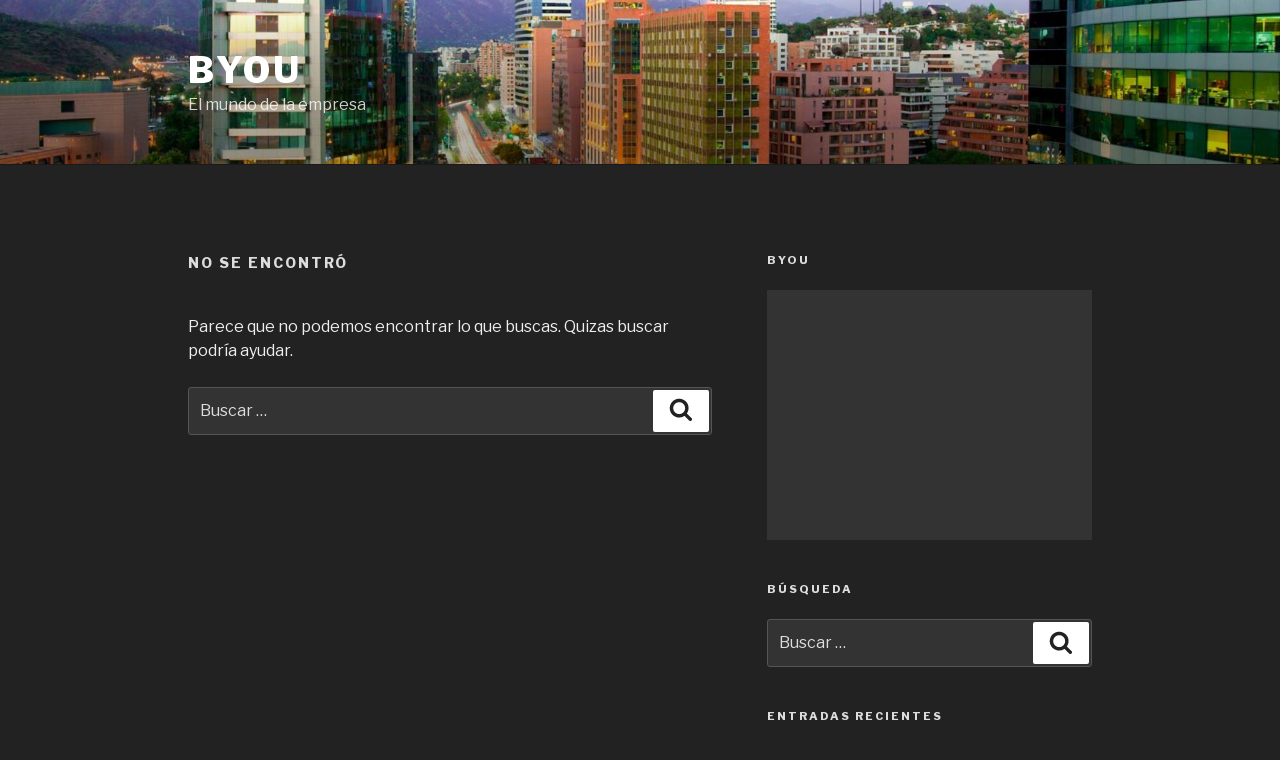

--- FILE ---
content_type: text/html; charset=UTF-8
request_url: https://www.byou.cl/category/mascotas-en-chile
body_size: 28719
content:
<!DOCTYPE html>
<html lang="es-CL" class="no-js no-svg">
<head>
<meta charset="UTF-8">
<meta name="viewport" content="width=device-width, initial-scale=1">
<link rel="profile" href="https://gmpg.org/xfn/11">

<script>(function(html){html.className = html.className.replace(/\bno-js\b/,'js')})(document.documentElement);</script>
<title>Mascotas En Chile | Byou</title>
<meta name='robots' content='max-image-preview:large' />

<!-- All in One SEO Pack 2.3.12.2.1 by Michael Torbert of Semper Fi Web Design[328,365] -->
<meta name="robots" content="noindex,follow" />

<!-- /all in one seo pack -->
<link rel='dns-prefetch' href='//fonts.googleapis.com' />
<link rel='dns-prefetch' href='//s.w.org' />
<link href='https://fonts.gstatic.com' crossorigin rel='preconnect' />
<link rel="alternate" type="application/rss+xml" title="Byou &raquo; Feed" href="https://www.byou.cl/feed" />
<link rel="alternate" type="application/rss+xml" title="Byou &raquo; Feed de comentarios" href="https://www.byou.cl/comments/feed" />
<link rel="alternate" type="application/rss+xml" title="Feed de categoría Byou &raquo; Mascotas en Chile" href="https://www.byou.cl/category/mascotas-en-chile/feed" />
<script type="text/javascript">
window._wpemojiSettings = {"baseUrl":"https:\/\/s.w.org\/images\/core\/emoji\/14.0.0\/72x72\/","ext":".png","svgUrl":"https:\/\/s.w.org\/images\/core\/emoji\/14.0.0\/svg\/","svgExt":".svg","source":{"concatemoji":"https:\/\/www.byou.cl\/wp-includes\/js\/wp-emoji-release.min.js?ver=6.0.11"}};
/*! This file is auto-generated */
!function(e,a,t){var n,r,o,i=a.createElement("canvas"),p=i.getContext&&i.getContext("2d");function s(e,t){var a=String.fromCharCode,e=(p.clearRect(0,0,i.width,i.height),p.fillText(a.apply(this,e),0,0),i.toDataURL());return p.clearRect(0,0,i.width,i.height),p.fillText(a.apply(this,t),0,0),e===i.toDataURL()}function c(e){var t=a.createElement("script");t.src=e,t.defer=t.type="text/javascript",a.getElementsByTagName("head")[0].appendChild(t)}for(o=Array("flag","emoji"),t.supports={everything:!0,everythingExceptFlag:!0},r=0;r<o.length;r++)t.supports[o[r]]=function(e){if(!p||!p.fillText)return!1;switch(p.textBaseline="top",p.font="600 32px Arial",e){case"flag":return s([127987,65039,8205,9895,65039],[127987,65039,8203,9895,65039])?!1:!s([55356,56826,55356,56819],[55356,56826,8203,55356,56819])&&!s([55356,57332,56128,56423,56128,56418,56128,56421,56128,56430,56128,56423,56128,56447],[55356,57332,8203,56128,56423,8203,56128,56418,8203,56128,56421,8203,56128,56430,8203,56128,56423,8203,56128,56447]);case"emoji":return!s([129777,127995,8205,129778,127999],[129777,127995,8203,129778,127999])}return!1}(o[r]),t.supports.everything=t.supports.everything&&t.supports[o[r]],"flag"!==o[r]&&(t.supports.everythingExceptFlag=t.supports.everythingExceptFlag&&t.supports[o[r]]);t.supports.everythingExceptFlag=t.supports.everythingExceptFlag&&!t.supports.flag,t.DOMReady=!1,t.readyCallback=function(){t.DOMReady=!0},t.supports.everything||(n=function(){t.readyCallback()},a.addEventListener?(a.addEventListener("DOMContentLoaded",n,!1),e.addEventListener("load",n,!1)):(e.attachEvent("onload",n),a.attachEvent("onreadystatechange",function(){"complete"===a.readyState&&t.readyCallback()})),(e=t.source||{}).concatemoji?c(e.concatemoji):e.wpemoji&&e.twemoji&&(c(e.twemoji),c(e.wpemoji)))}(window,document,window._wpemojiSettings);
</script>
<!-- byou.cl is managing ads with Advanced Ads --><script id="advads-ready">
			window.advanced_ads_ready=function(e,a){a=a||"complete";var d=function(e){return"interactive"===a?"loading"!==e:"complete"===e};d(document.readyState)?e():document.addEventListener("readystatechange",(function(a){d(a.target.readyState)&&e()}),{once:"interactive"===a})},window.advanced_ads_ready_queue=window.advanced_ads_ready_queue||[];		</script>
		<style type="text/css">
img.wp-smiley,
img.emoji {
	display: inline !important;
	border: none !important;
	box-shadow: none !important;
	height: 1em !important;
	width: 1em !important;
	margin: 0 0.07em !important;
	vertical-align: -0.1em !important;
	background: none !important;
	padding: 0 !important;
}
</style>
	<link rel='stylesheet' id='wp-block-library-css'  href='https://www.byou.cl/wp-includes/css/dist/block-library/style.min.css?ver=6.0.11' type='text/css' media='all' />
<style id='global-styles-inline-css' type='text/css'>
body{--wp--preset--color--black: #000000;--wp--preset--color--cyan-bluish-gray: #abb8c3;--wp--preset--color--white: #ffffff;--wp--preset--color--pale-pink: #f78da7;--wp--preset--color--vivid-red: #cf2e2e;--wp--preset--color--luminous-vivid-orange: #ff6900;--wp--preset--color--luminous-vivid-amber: #fcb900;--wp--preset--color--light-green-cyan: #7bdcb5;--wp--preset--color--vivid-green-cyan: #00d084;--wp--preset--color--pale-cyan-blue: #8ed1fc;--wp--preset--color--vivid-cyan-blue: #0693e3;--wp--preset--color--vivid-purple: #9b51e0;--wp--preset--gradient--vivid-cyan-blue-to-vivid-purple: linear-gradient(135deg,rgba(6,147,227,1) 0%,rgb(155,81,224) 100%);--wp--preset--gradient--light-green-cyan-to-vivid-green-cyan: linear-gradient(135deg,rgb(122,220,180) 0%,rgb(0,208,130) 100%);--wp--preset--gradient--luminous-vivid-amber-to-luminous-vivid-orange: linear-gradient(135deg,rgba(252,185,0,1) 0%,rgba(255,105,0,1) 100%);--wp--preset--gradient--luminous-vivid-orange-to-vivid-red: linear-gradient(135deg,rgba(255,105,0,1) 0%,rgb(207,46,46) 100%);--wp--preset--gradient--very-light-gray-to-cyan-bluish-gray: linear-gradient(135deg,rgb(238,238,238) 0%,rgb(169,184,195) 100%);--wp--preset--gradient--cool-to-warm-spectrum: linear-gradient(135deg,rgb(74,234,220) 0%,rgb(151,120,209) 20%,rgb(207,42,186) 40%,rgb(238,44,130) 60%,rgb(251,105,98) 80%,rgb(254,248,76) 100%);--wp--preset--gradient--blush-light-purple: linear-gradient(135deg,rgb(255,206,236) 0%,rgb(152,150,240) 100%);--wp--preset--gradient--blush-bordeaux: linear-gradient(135deg,rgb(254,205,165) 0%,rgb(254,45,45) 50%,rgb(107,0,62) 100%);--wp--preset--gradient--luminous-dusk: linear-gradient(135deg,rgb(255,203,112) 0%,rgb(199,81,192) 50%,rgb(65,88,208) 100%);--wp--preset--gradient--pale-ocean: linear-gradient(135deg,rgb(255,245,203) 0%,rgb(182,227,212) 50%,rgb(51,167,181) 100%);--wp--preset--gradient--electric-grass: linear-gradient(135deg,rgb(202,248,128) 0%,rgb(113,206,126) 100%);--wp--preset--gradient--midnight: linear-gradient(135deg,rgb(2,3,129) 0%,rgb(40,116,252) 100%);--wp--preset--duotone--dark-grayscale: url('#wp-duotone-dark-grayscale');--wp--preset--duotone--grayscale: url('#wp-duotone-grayscale');--wp--preset--duotone--purple-yellow: url('#wp-duotone-purple-yellow');--wp--preset--duotone--blue-red: url('#wp-duotone-blue-red');--wp--preset--duotone--midnight: url('#wp-duotone-midnight');--wp--preset--duotone--magenta-yellow: url('#wp-duotone-magenta-yellow');--wp--preset--duotone--purple-green: url('#wp-duotone-purple-green');--wp--preset--duotone--blue-orange: url('#wp-duotone-blue-orange');--wp--preset--font-size--small: 13px;--wp--preset--font-size--medium: 20px;--wp--preset--font-size--large: 36px;--wp--preset--font-size--x-large: 42px;}.has-black-color{color: var(--wp--preset--color--black) !important;}.has-cyan-bluish-gray-color{color: var(--wp--preset--color--cyan-bluish-gray) !important;}.has-white-color{color: var(--wp--preset--color--white) !important;}.has-pale-pink-color{color: var(--wp--preset--color--pale-pink) !important;}.has-vivid-red-color{color: var(--wp--preset--color--vivid-red) !important;}.has-luminous-vivid-orange-color{color: var(--wp--preset--color--luminous-vivid-orange) !important;}.has-luminous-vivid-amber-color{color: var(--wp--preset--color--luminous-vivid-amber) !important;}.has-light-green-cyan-color{color: var(--wp--preset--color--light-green-cyan) !important;}.has-vivid-green-cyan-color{color: var(--wp--preset--color--vivid-green-cyan) !important;}.has-pale-cyan-blue-color{color: var(--wp--preset--color--pale-cyan-blue) !important;}.has-vivid-cyan-blue-color{color: var(--wp--preset--color--vivid-cyan-blue) !important;}.has-vivid-purple-color{color: var(--wp--preset--color--vivid-purple) !important;}.has-black-background-color{background-color: var(--wp--preset--color--black) !important;}.has-cyan-bluish-gray-background-color{background-color: var(--wp--preset--color--cyan-bluish-gray) !important;}.has-white-background-color{background-color: var(--wp--preset--color--white) !important;}.has-pale-pink-background-color{background-color: var(--wp--preset--color--pale-pink) !important;}.has-vivid-red-background-color{background-color: var(--wp--preset--color--vivid-red) !important;}.has-luminous-vivid-orange-background-color{background-color: var(--wp--preset--color--luminous-vivid-orange) !important;}.has-luminous-vivid-amber-background-color{background-color: var(--wp--preset--color--luminous-vivid-amber) !important;}.has-light-green-cyan-background-color{background-color: var(--wp--preset--color--light-green-cyan) !important;}.has-vivid-green-cyan-background-color{background-color: var(--wp--preset--color--vivid-green-cyan) !important;}.has-pale-cyan-blue-background-color{background-color: var(--wp--preset--color--pale-cyan-blue) !important;}.has-vivid-cyan-blue-background-color{background-color: var(--wp--preset--color--vivid-cyan-blue) !important;}.has-vivid-purple-background-color{background-color: var(--wp--preset--color--vivid-purple) !important;}.has-black-border-color{border-color: var(--wp--preset--color--black) !important;}.has-cyan-bluish-gray-border-color{border-color: var(--wp--preset--color--cyan-bluish-gray) !important;}.has-white-border-color{border-color: var(--wp--preset--color--white) !important;}.has-pale-pink-border-color{border-color: var(--wp--preset--color--pale-pink) !important;}.has-vivid-red-border-color{border-color: var(--wp--preset--color--vivid-red) !important;}.has-luminous-vivid-orange-border-color{border-color: var(--wp--preset--color--luminous-vivid-orange) !important;}.has-luminous-vivid-amber-border-color{border-color: var(--wp--preset--color--luminous-vivid-amber) !important;}.has-light-green-cyan-border-color{border-color: var(--wp--preset--color--light-green-cyan) !important;}.has-vivid-green-cyan-border-color{border-color: var(--wp--preset--color--vivid-green-cyan) !important;}.has-pale-cyan-blue-border-color{border-color: var(--wp--preset--color--pale-cyan-blue) !important;}.has-vivid-cyan-blue-border-color{border-color: var(--wp--preset--color--vivid-cyan-blue) !important;}.has-vivid-purple-border-color{border-color: var(--wp--preset--color--vivid-purple) !important;}.has-vivid-cyan-blue-to-vivid-purple-gradient-background{background: var(--wp--preset--gradient--vivid-cyan-blue-to-vivid-purple) !important;}.has-light-green-cyan-to-vivid-green-cyan-gradient-background{background: var(--wp--preset--gradient--light-green-cyan-to-vivid-green-cyan) !important;}.has-luminous-vivid-amber-to-luminous-vivid-orange-gradient-background{background: var(--wp--preset--gradient--luminous-vivid-amber-to-luminous-vivid-orange) !important;}.has-luminous-vivid-orange-to-vivid-red-gradient-background{background: var(--wp--preset--gradient--luminous-vivid-orange-to-vivid-red) !important;}.has-very-light-gray-to-cyan-bluish-gray-gradient-background{background: var(--wp--preset--gradient--very-light-gray-to-cyan-bluish-gray) !important;}.has-cool-to-warm-spectrum-gradient-background{background: var(--wp--preset--gradient--cool-to-warm-spectrum) !important;}.has-blush-light-purple-gradient-background{background: var(--wp--preset--gradient--blush-light-purple) !important;}.has-blush-bordeaux-gradient-background{background: var(--wp--preset--gradient--blush-bordeaux) !important;}.has-luminous-dusk-gradient-background{background: var(--wp--preset--gradient--luminous-dusk) !important;}.has-pale-ocean-gradient-background{background: var(--wp--preset--gradient--pale-ocean) !important;}.has-electric-grass-gradient-background{background: var(--wp--preset--gradient--electric-grass) !important;}.has-midnight-gradient-background{background: var(--wp--preset--gradient--midnight) !important;}.has-small-font-size{font-size: var(--wp--preset--font-size--small) !important;}.has-medium-font-size{font-size: var(--wp--preset--font-size--medium) !important;}.has-large-font-size{font-size: var(--wp--preset--font-size--large) !important;}.has-x-large-font-size{font-size: var(--wp--preset--font-size--x-large) !important;}
</style>
<link rel='stylesheet' id='twentyseventeen-fonts-css'  href='https://fonts.googleapis.com/css?family=Libre+Franklin%3A300%2C300i%2C400%2C400i%2C600%2C600i%2C800%2C800i&#038;subset=latin%2Clatin-ext' type='text/css' media='all' />
<link rel='stylesheet' id='twentyseventeen-style-css'  href='https://www.byou.cl/wp-content/themes/twentyseventeen/style.css?ver=6.0.11' type='text/css' media='all' />
<link rel='stylesheet' id='twentyseventeen-colors-dark-css'  href='https://www.byou.cl/wp-content/themes/twentyseventeen/assets/css/colors-dark.css?ver=1.0' type='text/css' media='all' />
<!--[if lt IE 9]>
<link rel='stylesheet' id='twentyseventeen-ie8-css'  href='https://www.byou.cl/wp-content/themes/twentyseventeen/assets/css/ie8.css?ver=1.0' type='text/css' media='all' />
<![endif]-->
<!--[if lt IE 9]>
<script type='text/javascript' src='https://www.byou.cl/wp-content/themes/twentyseventeen/assets/js/html5.js?ver=3.7.3' id='html5-js'></script>
<![endif]-->
<script type='text/javascript' src='https://www.byou.cl/wp-includes/js/jquery/jquery.min.js?ver=3.6.0' id='jquery-core-js'></script>
<script type='text/javascript' src='https://www.byou.cl/wp-includes/js/jquery/jquery-migrate.min.js?ver=3.3.2' id='jquery-migrate-js'></script>
<link rel="https://api.w.org/" href="https://www.byou.cl/wp-json/" /><link rel="alternate" type="application/json" href="https://www.byou.cl/wp-json/wp/v2/categories/760" /><link rel="EditURI" type="application/rsd+xml" title="RSD" href="https://www.byou.cl/xmlrpc.php?rsd" />
<link rel="wlwmanifest" type="application/wlwmanifest+xml" href="https://www.byou.cl/wp-includes/wlwmanifest.xml" /> 
<meta name="generator" content="WordPress 6.0.11" />
<meta name="generator" content="Site Kit by Google 1.8.1" /><script async src="//pagead2.googlesyndication.com/pagead/js/adsbygoogle.js"></script> <script>
(adsbygoogle = window.adsbygoogle || []).push({
google_ad_client: "ca-pub-9195658842186266",
enable_page_level_ads: true,
tag_partner: "site_kit"
});
</script>
		<script  async src="https://pagead2.googlesyndication.com/pagead/js/adsbygoogle.js?client=ca-pub-9195658842186266" crossorigin="anonymous"></script><!-- Global site tag (gtag.js) - Google Analytics -->
<script async src="https://www.googletagmanager.com/gtag/js?id=G-1FT03RBZWB"></script>
<script>
  window.dataLayer = window.dataLayer || [];
  function gtag(){dataLayer.push(arguments);}
  gtag('js', new Date());

  gtag('config', 'G-1FT03RBZWB);
</script></head>

<body class="archive category category-mascotas-en-chile category-760 group-blog hfeed has-header-image has-sidebar page-two-column colors-dark aa-prefix-advads-">
<div id="page" class="site">
	<a class="skip-link screen-reader-text" href="#content">Ir al contenido</a>

	<header id="masthead" class="site-header" role="banner">

		<div class="custom-header">

	<div class="custom-header-media">
		<div id="wp-custom-header" class="wp-custom-header"><img src="https://byou.cl/wp-content/uploads/2020/10/cropped-shutterstock_1023870964.jpg" width="2000" height="1200" alt="" srcset="https://www.byou.cl/wp-content/uploads/2020/10/cropped-shutterstock_1023870964.jpg 2000w, https://www.byou.cl/wp-content/uploads/2020/10/cropped-shutterstock_1023870964-300x180.jpg 300w, https://www.byou.cl/wp-content/uploads/2020/10/cropped-shutterstock_1023870964-768x461.jpg 768w, https://www.byou.cl/wp-content/uploads/2020/10/cropped-shutterstock_1023870964-1024x614.jpg 1024w" sizes="100vw" /></div>	</div>

	<div class="site-branding">
	<div class="wrap">

		
		<div class="site-branding-text">
							<p class="site-title"><a href="https://www.byou.cl/" rel="home">Byou</a></p>
			
								<p class="site-description">El mundo de la empresa</p>
						</div><!-- .site-branding-text -->

		
	</div><!-- .wrap -->
</div><!-- .site-branding -->

</div><!-- .custom-header -->

		
	</header><!-- #masthead -->

	
	<div class="site-content-contain">
		<div id="content" class="site-content">

<div class="wrap">

	
	<div id="primary" class="content-area">
		<main id="main" class="site-main" role="main">

		
<section class="no-results not-found">
	<header class="page-header">
		<h1 class="page-title">No se encontró</h1>
	</header>
	<div class="page-content">
		
			<p>Parece que no podemos encontrar lo que buscas. Quizas buscar podría ayudar.</p>
			

<form role="search" method="get" class="search-form" action="https://www.byou.cl/">
	<label for="search-form-697a8af9db3c7">
		<span class="screen-reader-text">Buscar por:</span>
	</label>
	<input type="search" id="search-form-697a8af9db3c7" class="search-field" placeholder="Buscar &hellip;" value="" name="s" />
	<button type="submit" class="search-submit"><svg class="icon icon-search" aria-hidden="true" role="img"> <use href="#icon-search" xlink:href="#icon-search"></use> </svg><span class="screen-reader-text">Búsqueda</span></button>
</form>
	</div><!-- .page-content -->
</section><!-- .no-results -->

		</main><!-- #main -->
	</div><!-- #primary -->
	
<aside id="secondary" class="widget-area" role="complementary">
	<section id="text-6" class="widget widget_text"><h2 class="widget-title">Byou</h2>			<div class="textwidget"><script async src="https://pagead2.googlesyndication.com/pagead/js/adsbygoogle.js"></script>
<!-- 2020-blogs-gruposns -->
<ins class="adsbygoogle"
     style="display:block"
     data-ad-client="ca-pub-9195658842186266"
     data-ad-slot="5314735154"
     data-ad-format="auto"
     data-full-width-responsive="true"></ins>
<script>
     (adsbygoogle = window.adsbygoogle || []).push({});
</script></div>
		</section><section id="search-3" class="widget widget_search"><h2 class="widget-title">BÚSQUEDA</h2>

<form role="search" method="get" class="search-form" action="https://www.byou.cl/">
	<label for="search-form-697a8af9db537">
		<span class="screen-reader-text">Buscar por:</span>
	</label>
	<input type="search" id="search-form-697a8af9db537" class="search-field" placeholder="Buscar &hellip;" value="" name="s" />
	<button type="submit" class="search-submit"><svg class="icon icon-search" aria-hidden="true" role="img"> <use href="#icon-search" xlink:href="#icon-search"></use> </svg><span class="screen-reader-text">Búsqueda</span></button>
</form>
</section>
		<section id="recent-posts-4" class="widget widget_recent_entries">
		<h2 class="widget-title">Entradas recientes</h2>
		<ul>
											<li>
					<a href="https://www.byou.cl/gestion-de-payroll-para-empresas/que-es-la-gestion-de-payroll-para-empresas-en-santiago-y-cuales-son-sus-ventajas.html">Qué es la gestión de payroll para empresas en Santiago y cuáles son sus ventajas</a>
									</li>
											<li>
					<a href="https://www.byou.cl/corte-cnc-en-santiago/el-auge-de-las-placas-hpl-para-mobiliario-de-cocina-en-santiago.html">El auge de las placas HPL para mobiliario de cocina en Santiago</a>
									</li>
											<li>
					<a href="https://www.byou.cl/pantallas-led-para-eventos/conoce-cuanto-podrian-aumentar-tus-ventas-al-implementar-pantallas-led-publicitarias-en-tu-comercio-en-santiago.html">Conoce cuánto podrían aumentar tus ventas al implementar pantallas LED publicitarias en tu comercio en Santiago</a>
									</li>
											<li>
					<a href="https://www.byou.cl/camaras-de-frio-en-santiago/cuales-son-las-caracteristicas-de-las-camaras-de-frio-y-sus-principales-ventajas-para-los-negocios.html">Cuáles son las características de las cámaras de frío y sus principales ventajas para los negocios</a>
									</li>
											<li>
					<a href="https://www.byou.cl/fumigaciones/servicios-de-control-de-plagas-y-fumigaciones-en-chile-con-bb-plagas.html">Servicios  de control de plagas y fumigaciones en Chile con BB Plagas</a>
									</li>
											<li>
					<a href="https://www.byou.cl/flores-a-domicilio-santiago/flores-para-aniversario-a-domicilio-en-santiago-sorprende-con-un-regalo-especial-para-tu-pareja.html">Flores para aniversario a domicilio en Santiago, sorprende con un regalo especial para tu pareja</a>
									</li>
											<li>
					<a href="https://www.byou.cl/hotel-en-san-pedro-de-atacama/vacaciones-en-el-norte-de-chile-conoce-los-alojamientos-en-san-pedro-de-atacama.html">Vacaciones en el norte de Chile: conoce los alojamientos en San Pedro de Atacama</a>
									</li>
											<li>
					<a href="https://www.byou.cl/masajes/manicure-y-masajes-para-empresas-y-eventos-en-santiago-de-chile.html">Manicure y masajes para empresas y eventos en Santiago de Chile</a>
									</li>
											<li>
					<a href="https://www.byou.cl/carteleria-digital/en-que-consiste-la-senalizacion-digital-y-cuales-son-sus-beneficios-en-santiago.html">En qué consiste la señalización digital y cuáles son sus beneficios en Santiago</a>
									</li>
											<li>
					<a href="https://www.byou.cl/venta-de-carpas-techo/carpas-de-techo-para-camping-convierte-tu-automovil-al-outdoor.html">Carpas de techo para camping, convierte tu automóvil al outdoor</a>
									</li>
											<li>
					<a href="https://www.byou.cl/sistema-de-gestion-de-filas/que-son-los-sistemas-de-gestion-de-fila-y-cuales-son-sus-beneficios-en-santiago.html">Qué son los sistemas de gestión de fila y cuáles son sus beneficios en Santiago</a>
									</li>
											<li>
					<a href="https://www.byou.cl/cerrajeros-urgencias/cerrajeria-a-domicilio-en-vitacura-y-la-zona-oriente-las-24-horas.html">Cerrajería a domicilio en Vitacura y la Zona Oriente las 24 horas</a>
									</li>
											<li>
					<a href="https://www.byou.cl/arriendos-equipos/arriendo-de-generadores-para-empresas-faenas-o-proyectos-en-chile.html">Arriendo de generadores para empresas, faenas o proyectos en Chile</a>
									</li>
											<li>
					<a href="https://www.byou.cl/departamentos-amoblados/departamentos-ejecutivos-amoblados-en-las-condes-la-mejor-ubicacion-y-gran-precio-en-santiago.html">Departamentos ejecutivos amoblados en Las Condes, la mejor ubicación y gran precio en Santiago</a>
									</li>
											<li>
					<a href="https://www.byou.cl/pendones-led/pendon-led-digital-en-chile-eventos-recomendados-para-su-uso.html">Pendón LED digital en Chile, eventos recomendados para su uso</a>
									</li>
					</ul>

		</section><section id="categories-4" class="widget widget_categories"><h2 class="widget-title">Categorías</h2>
			<ul>
					<li class="cat-item cat-item-116"><a href="https://www.byou.cl/category/abogados">Abogados</a>
</li>
	<li class="cat-item cat-item-1799"><a href="https://www.byou.cl/category/abogados-de-la-salud">abogados de la salud</a>
</li>
	<li class="cat-item cat-item-1709"><a href="https://www.byou.cl/category/abogados-en-parral">Abogados en Parral</a>
</li>
	<li class="cat-item cat-item-1414"><a href="https://www.byou.cl/category/academias-chile">academias Chile</a>
</li>
	<li class="cat-item cat-item-99"><a href="https://www.byou.cl/category/aceros-en-chile">aceros en Chile</a>
</li>
	<li class="cat-item cat-item-1992"><a href="https://www.byou.cl/category/agencias-seo">Agencias SEO</a>
</li>
	<li class="cat-item cat-item-779"><a href="https://www.byou.cl/category/agua-purificada-en-chile">Agua purificada en Chile</a>
</li>
	<li class="cat-item cat-item-1089"><a href="https://www.byou.cl/category/alimentacion-sana-en-chile">Alimentacion sana en Chile</a>
</li>
	<li class="cat-item cat-item-1392"><a href="https://www.byou.cl/category/alimentos-animales-santiago">Alimentos animales Santiago</a>
</li>
	<li class="cat-item cat-item-136"><a href="https://www.byou.cl/category/alimentos-organicos">Alimentos orgánicos</a>
</li>
	<li class="cat-item cat-item-1266"><a href="https://www.byou.cl/category/alojamiento-puerto-natales">Alojamiento Puerto Natales</a>
</li>
	<li class="cat-item cat-item-1753"><a href="https://www.byou.cl/category/apiladores-chile">Apiladores Chile</a>
</li>
	<li class="cat-item cat-item-2202"><a href="https://www.byou.cl/category/arriendo-casas-rodantes-en-chile">arriendo casas rodantes en chile</a>
</li>
	<li class="cat-item cat-item-669"><a href="https://www.byou.cl/category/arriendo-de-bodegas">Arriendo de bodegas</a>
</li>
	<li class="cat-item cat-item-1136"><a href="https://www.byou.cl/category/arriendo-de-bodegas-santiago">Arriendo de bodegas Santiago</a>
</li>
	<li class="cat-item cat-item-1271"><a href="https://www.byou.cl/category/arriendo-de-galpones-en-chile">Arriendo de galpones en Chile</a>
</li>
	<li class="cat-item cat-item-2192"><a href="https://www.byou.cl/category/arriendo-de-juegos-para-eventos">arriendo de juegos para eventos</a>
</li>
	<li class="cat-item cat-item-679"><a href="https://www.byou.cl/category/arriendo-de-mini-bodegas">Arriendo de mini bodegas</a>
</li>
	<li class="cat-item cat-item-2625"><a href="https://www.byou.cl/category/arriendos-equipos">Arriendos Equipos</a>
</li>
	<li class="cat-item cat-item-960"><a href="https://www.byou.cl/category/articulos-electricos-en-chile">Articulos electricos en Chile</a>
</li>
	<li class="cat-item cat-item-693"><a href="https://www.byou.cl/category/audio-y-video-profesional">Audio y video profesional</a>
</li>
	<li class="cat-item cat-item-2570"><a href="https://www.byou.cl/category/autismo-chile">Autismo Chile</a>
</li>
	<li class="cat-item cat-item-1377"><a href="https://www.byou.cl/category/automotoras-en-santiago">Automotoras en Santiago</a>
</li>
	<li class="cat-item cat-item-1256"><a href="https://www.byou.cl/category/ayudas-visuales-chile">Ayudas visuales Chile</a>
</li>
	<li class="cat-item cat-item-2295"><a href="https://www.byou.cl/category/barradas-perimetrales-en-santiago">barradas perimetrales en santiago</a>
</li>
	<li class="cat-item cat-item-633"><a href="https://www.byou.cl/category/baterias-para-vehiculos">Baterías para vehiculos</a>
</li>
	<li class="cat-item cat-item-1112"><a href="https://www.byou.cl/category/bloques-y-pastelones-de-hormigon">Bloques y pastelones de hormigon</a>
</li>
	<li class="cat-item cat-item-2542"><a href="https://www.byou.cl/category/bodegas-en-santiago">Bodegas en Santiago</a>
</li>
	<li class="cat-item cat-item-813"><a href="https://www.byou.cl/category/bombas-de-agua">Bombas de agua</a>
</li>
	<li class="cat-item cat-item-2567"><a href="https://www.byou.cl/category/bombas-industriales">Bombas Industriales</a>
</li>
	<li class="cat-item cat-item-965"><a href="https://www.byou.cl/category/bombas-industriales-en-chile">Bombas industriales en Chile</a>
</li>
	<li class="cat-item cat-item-942"><a href="https://www.byou.cl/category/botillerias-en-santiago">Botillerias en Santiago</a>
</li>
	<li class="cat-item cat-item-690"><a href="https://www.byou.cl/category/broncopulmonar-infantil-en-santiago">Broncopulmonar infantil en Santiago</a>
</li>
	<li class="cat-item cat-item-1340"><a href="https://www.byou.cl/category/buses-aire-acondicionado-chile">Buses aire acondicionado Chile</a>
</li>
	<li class="cat-item cat-item-617"><a href="https://www.byou.cl/category/cabanas-en-pichidangui">Cabañas en Pichidangui</a>
</li>
	<li class="cat-item cat-item-1267"><a href="https://www.byou.cl/category/cabanas-en-puerto-natales">Cabañas en Puerto Natales</a>
</li>
	<li class="cat-item cat-item-2143"><a href="https://www.byou.cl/category/cachorros-westy">Cachorros Westy</a>
</li>
	<li class="cat-item cat-item-2144"><a href="https://www.byou.cl/category/cachorros-yorkis">Cachorros Yorkis</a>
</li>
	<li class="cat-item cat-item-1205"><a href="https://www.byou.cl/category/cadenas-en-chile">Cadenas en Chile</a>
</li>
	<li class="cat-item cat-item-2458"><a href="https://www.byou.cl/category/cafe-en-grano">café en grano</a>
</li>
	<li class="cat-item cat-item-389"><a href="https://www.byou.cl/category/camaras-cctv-en-chile">Cámaras CCTV en Chile</a>
</li>
	<li class="cat-item cat-item-2517"><a href="https://www.byou.cl/category/camaras-de-congelado">Cámaras de congelado</a>
</li>
	<li class="cat-item cat-item-2634"><a href="https://www.byou.cl/category/camaras-de-frio-en-santiago">Cámaras de frio en santiago</a>
</li>
	<li class="cat-item cat-item-388"><a href="https://www.byou.cl/category/camaras-de-seguridad-en-chile">Cámaras de Seguridad en Chile</a>
</li>
	<li class="cat-item cat-item-2357"><a href="https://www.byou.cl/category/camaras-frigorificas">Camaras Frigoríficas</a>
</li>
	<li class="cat-item cat-item-1477"><a href="https://www.byou.cl/category/carrocerias-chile">Carrocerias Chile</a>
</li>
	<li class="cat-item cat-item-2628"><a href="https://www.byou.cl/category/carteleria-digital">cartelería digital </a>
</li>
	<li class="cat-item cat-item-673"><a href="https://www.byou.cl/category/cartuchos-tinta-originales-y-alternativos">Cartuchos tinta originales y alternativos</a>
</li>
	<li class="cat-item cat-item-1782"><a href="https://www.byou.cl/category/casas-containers">casas containers</a>
</li>
	<li class="cat-item cat-item-395"><a href="https://www.byou.cl/category/casas-metalcom-chile">casas metalcom Chile</a>
</li>
	<li class="cat-item cat-item-392"><a href="https://www.byou.cl/category/casas-modulares-chile">casas modulares CHILE</a>
</li>
	<li class="cat-item cat-item-393"><a href="https://www.byou.cl/category/casas-prefabricadas-chile">casas prefabricadas chile</a>
</li>
	<li class="cat-item cat-item-945"><a href="https://www.byou.cl/category/cementerio-de-mascotas-en-chile">Cementerio de mascotas en Chile</a>
</li>
	<li class="cat-item cat-item-1228"><a href="https://www.byou.cl/category/centro-de-eventos-en-santiago">Centro de eventos en Santiago</a>
</li>
	<li class="cat-item cat-item-1872"><a href="https://www.byou.cl/category/centro-medico-odontologico">centro médico odontológico</a>
</li>
	<li class="cat-item cat-item-274"><a href="https://www.byou.cl/category/centros-control-ginecologico">Centros control ginecologico</a>
</li>
	<li class="cat-item cat-item-1069"><a href="https://www.byou.cl/category/centros-de-estetica-chile">Centros de estetica Chile</a>
</li>
	<li class="cat-item cat-item-590"><a href="https://www.byou.cl/category/centros-de-eventos-infantiles">Centros de eventos infantiles</a>
</li>
	<li class="cat-item cat-item-909"><a href="https://www.byou.cl/category/centros-depilacion-laser">Centros depilación laser</a>
</li>
	<li class="cat-item cat-item-1011"><a href="https://www.byou.cl/category/centros-rehabilitacion-alcohol-chile">Centros rehabilitación alcohol Chile</a>
</li>
	<li class="cat-item cat-item-1010"><a href="https://www.byou.cl/category/centros-rehabilitacion-drogas-chile">Centros Rehabilitación drogas Chile</a>
</li>
	<li class="cat-item cat-item-1012"><a href="https://www.byou.cl/category/centros-rehabilitacion-santiago">Centros rehabilitación Santiago</a>
</li>
	<li class="cat-item cat-item-242"><a href="https://www.byou.cl/category/cerrajerias-a-domicilio">Cerrajerias a domicilio</a>
</li>
	<li class="cat-item cat-item-1445"><a href="https://www.byou.cl/category/cerrajeris-en-las-condes">Cerrajeris en Las Condes</a>
</li>
	<li class="cat-item cat-item-2486"><a href="https://www.byou.cl/category/cerrajero-a-domicilio-en-la-florida">cerrajero a domicilio en La Florida</a>
</li>
	<li class="cat-item cat-item-243"><a href="https://www.byou.cl/category/cerrajeros-24-horas">Cerrajeros 24 horas</a>
</li>
	<li class="cat-item cat-item-2062"><a href="https://www.byou.cl/category/cerrajeros-a-domicilio">Cerrajeros a domicilio</a>
</li>
	<li class="cat-item cat-item-2251"><a href="https://www.byou.cl/category/cerrajeros-en-providencia">cerrajeros en Providencia</a>
</li>
	<li class="cat-item cat-item-2626"><a href="https://www.byou.cl/category/cerrajeros-urgencias">Cerrajeros urgencias</a>
</li>
	<li class="cat-item cat-item-635"><a href="https://www.byou.cl/category/cirugia-de-parpados-en-santiago">Cirugía de párpados en Santiago</a>
</li>
	<li class="cat-item cat-item-48"><a href="https://www.byou.cl/category/cirugia-estetica">cirugia estetica</a>
</li>
	<li class="cat-item cat-item-20"><a href="https://www.byou.cl/category/cirugia-plastica">cirugia plastica</a>
</li>
	<li class="cat-item cat-item-383"><a href="https://www.byou.cl/category/cirujanos-de-cancer">Cirujanos de cancer</a>
</li>
	<li class="cat-item cat-item-21"><a href="https://www.byou.cl/category/cirujanos-plasticos">cirujanos plasticos</a>
</li>
	<li class="cat-item cat-item-2559"><a href="https://www.byou.cl/category/clases-ingles">Clases Ingles</a>
</li>
	<li class="cat-item cat-item-2564"><a href="https://www.byou.cl/category/climatizacion">Climatización</a>
</li>
	<li class="cat-item cat-item-2098"><a href="https://www.byou.cl/category/clinica-implante-pelo">Clinica implante pelo</a>
</li>
	<li class="cat-item cat-item-100"><a href="https://www.byou.cl/category/clinicas-dentales">Clinicas dentales</a>
</li>
	<li class="cat-item cat-item-2560"><a href="https://www.byou.cl/category/clinicas-en-chile">clinicas en Chile</a>
</li>
	<li class="cat-item cat-item-1100"><a href="https://www.byou.cl/category/clinicas-ortodoncia-chile">Clinicas ortodoncia Chile</a>
</li>
	<li class="cat-item cat-item-2478"><a href="https://www.byou.cl/category/componentes-para-hidroelectricas-en-chile">Componentes para hidroeléctricas en chile</a>
</li>
	<li class="cat-item cat-item-1342"><a href="https://www.byou.cl/category/compra-de-autos-usados-con-deuda">Compra de autos usados con deuda</a>
</li>
	<li class="cat-item cat-item-1341"><a href="https://www.byou.cl/category/compra-de-autos-usados-con-prenda">Compra de autos usados con prenda</a>
</li>
	<li class="cat-item cat-item-332"><a href="https://www.byou.cl/category/compra-venta-de-propiedades">Compra venta de propiedades</a>
</li>
	<li class="cat-item cat-item-1438"><a href="https://www.byou.cl/category/compresor-industrial-chile">Compresor industrial Chile</a>
</li>
	<li class="cat-item cat-item-1302"><a href="https://www.byou.cl/category/compresores-sileciosos-en-chile">Compresores sileciosos en Chile</a>
</li>
	<li class="cat-item cat-item-1257"><a href="https://www.byou.cl/category/comunicacion-aumentativa-chile">Comunicacion aumentativa Chile</a>
</li>
	<li class="cat-item cat-item-144"><a href="https://www.byou.cl/category/construccion">Construccion</a>
</li>
	<li class="cat-item cat-item-2002"><a href="https://www.byou.cl/category/consultor-seo">consultor SEO</a>
</li>
	<li class="cat-item cat-item-1599"><a href="https://www.byou.cl/category/consultoras-de-rrhh">Consultoras de RRHH</a>
</li>
	<li class="cat-item cat-item-230"><a href="https://www.byou.cl/category/consultoras-en-chile">Consultoras en Chile</a>
</li>
	<li class="cat-item cat-item-2257"><a href="https://www.byou.cl/category/control-de-plagas">Control de plagas</a>
</li>
	<li class="cat-item cat-item-406"><a href="https://www.byou.cl/category/control-de-plagas-y-fumigaciones">Control de plagas y fumigaciones</a>
</li>
	<li class="cat-item cat-item-275"><a href="https://www.byou.cl/category/control-ginecologia-en-chile">Control ginecologia en Chile</a>
</li>
	<li class="cat-item cat-item-1206"><a href="https://www.byou.cl/category/cordeles-en-chile">Cordeles en Chile</a>
</li>
	<li class="cat-item cat-item-437"><a href="https://www.byou.cl/category/corredora-maipu">Corredora Maipú</a>
</li>
	<li class="cat-item cat-item-435"><a href="https://www.byou.cl/category/corredora-san-miguel">Corredora San Miguel</a>
</li>
	<li class="cat-item cat-item-436"><a href="https://www.byou.cl/category/corredora-santiago-centro">Corredora Santiago Centro</a>
</li>
	<li class="cat-item cat-item-1042"><a href="https://www.byou.cl/category/corredores-de-propiedades-las-conde">Corredores de propiedades Las Conde</a>
</li>
	<li class="cat-item cat-item-1044"><a href="https://www.byou.cl/category/corredores-de-propiedades-providencia">Corredores de propiedades Providencia</a>
</li>
	<li class="cat-item cat-item-689"><a href="https://www.byou.cl/category/corredores-de-propiedades-santiago">Corredores de Propiedades Santiago</a>
</li>
	<li class="cat-item cat-item-1043"><a href="https://www.byou.cl/category/corredores-de-propiedades-vitacura">Corredores de propiedades Vitacura</a>
</li>
	<li class="cat-item cat-item-2640"><a href="https://www.byou.cl/category/corte-cnc-en-santiago">Corte CNC  en santiago</a>
</li>
	<li class="cat-item cat-item-634"><a href="https://www.byou.cl/category/cortinas-roller-en-chile">Cortinas roller en Chile</a>
</li>
	<li class="cat-item cat-item-432"><a href="https://www.byou.cl/category/cortinas-rollers-santiago">Cortinas rollers Santiago</a>
</li>
	<li class="cat-item cat-item-1384"><a href="https://www.byou.cl/category/crear-empresas-en-chile">Crear empresas en Chile</a>
</li>
	<li class="cat-item cat-item-990"><a href="https://www.byou.cl/category/cristales-templados-chile">Cristales templados Chile</a>
</li>
	<li class="cat-item cat-item-940"><a href="https://www.byou.cl/category/cubiertas-de-cuarzo-chile">cubiertas de cuarzo Chile</a>
</li>
	<li class="cat-item cat-item-367"><a href="https://www.byou.cl/category/cubiertas-de-cuarzo-en-chile">Cubiertas de cuarzo en Chile</a>
</li>
	<li class="cat-item cat-item-939"><a href="https://www.byou.cl/category/cubiertas-de-granito-chile">cubiertas de granito Chile</a>
</li>
	<li class="cat-item cat-item-366"><a href="https://www.byou.cl/category/cubiertas-de-granito-en-chile">Cubiertas de granito en Chile</a>
</li>
	<li class="cat-item cat-item-938"><a href="https://www.byou.cl/category/cubiertas-de-marmol-chile">Cubiertas de marmol Chile</a>
</li>
	<li class="cat-item cat-item-365"><a href="https://www.byou.cl/category/cubiertas-de-marmol-en-chile">Cubiertas de marmol en Chile</a>
</li>
	<li class="cat-item cat-item-941"><a href="https://www.byou.cl/category/cubiertas-de-silestone-chile">cubiertas de silestone Chile</a>
</li>
	<li class="cat-item cat-item-2408"><a href="https://www.byou.cl/category/cuidadoras-de-enfermos">Cuidadoras de Enfermos</a>
</li>
	<li class="cat-item cat-item-305"><a href="https://www.byou.cl/category/cumpleanos-infantiles">Cumpleanos infantiles</a>
</li>
	<li class="cat-item cat-item-1108"><a href="https://www.byou.cl/category/declaracion-jurada-caracterizacion-global">Declaración Jurada Caracterización Global</a>
</li>
	<li class="cat-item cat-item-988"><a href="https://www.byou.cl/category/decoracion-con-globos-en-santiago">Decoracion con globos en Santiago</a>
</li>
	<li class="cat-item cat-item-2217"><a href="https://www.byou.cl/category/demoliciones-en-santiago">demoliciones en Santiago</a>
</li>
	<li class="cat-item cat-item-2565"><a href="https://www.byou.cl/category/departamentos-amoblados">Departamentos amoblados</a>
</li>
	<li class="cat-item cat-item-609"><a href="https://www.byou.cl/category/departamentos-nuevos-en-santiago">Departamentos nuevos en Santiago</a>
</li>
	<li class="cat-item cat-item-11"><a href="https://www.byou.cl/category/depilacion-laser">depilacion laser</a>
</li>
	<li class="cat-item cat-item-911"><a href="https://www.byou.cl/category/depilacion-laser-en-chile">Depilacion laser en Chile</a>
</li>
	<li class="cat-item cat-item-2331"><a href="https://www.byou.cl/category/depilacion-laser-en-vina-del-mar">Depilación Laser en Viña del Mar</a>
</li>
	<li class="cat-item cat-item-1057"><a href="https://www.byou.cl/category/desayunos-a-domicilio">Desayunos a domicilio</a>
</li>
	<li class="cat-item cat-item-749"><a href="https://www.byou.cl/category/diseno-web-antofagasta">Diseño web Antofagasta</a>
</li>
	<li class="cat-item cat-item-731"><a href="https://www.byou.cl/category/diseno-web-en-chile">Diseño web en Chile</a>
</li>
	<li class="cat-item cat-item-750"><a href="https://www.byou.cl/category/diseno-web-punta-arenas">Diseño web Punta Arenas</a>
</li>
	<li class="cat-item cat-item-751"><a href="https://www.byou.cl/category/diseno-web-temuco">Diseño web Temuco</a>
</li>
	<li class="cat-item cat-item-943"><a href="https://www.byou.cl/category/distribuidoras-de-alcoholes">Distribuidoras de alcoholes</a>
</li>
	<li class="cat-item cat-item-1482"><a href="https://www.byou.cl/category/edificios-chile">Edificios Chile</a>
</li>
	<li class="cat-item cat-item-1705"><a href="https://www.byou.cl/category/editoriales-en-chile">editoriales en Chile</a>
</li>
	<li class="cat-item cat-item-2127"><a href="https://www.byou.cl/category/eduardo-olmedo-prado">Eduardo Olmedo Prado</a>
</li>
	<li class="cat-item cat-item-663"><a href="https://www.byou.cl/category/eliminacion-de-estrias">Eliminación de estrias</a>
</li>
	<li class="cat-item cat-item-1637"><a href="https://www.byou.cl/category/eliminacion-de-olores-chile">Eliminacion de olores Chile</a>
</li>
	<li class="cat-item cat-item-2213"><a href="https://www.byou.cl/category/embalaje">embalaje</a>
</li>
	<li class="cat-item cat-item-1833"><a href="https://www.byou.cl/category/empresa-antiminas-en-chile">empresa antiminas en chile</a>
</li>
	<li class="cat-item cat-item-1494"><a href="https://www.byou.cl/category/empresa-de-ascensores">empresa de ascensores</a>
</li>
	<li class="cat-item cat-item-1614"><a href="https://www.byou.cl/category/empresa-de-banco-de-carga">empresa de banco de carga</a>
</li>
	<li class="cat-item cat-item-2545"><a href="https://www.byou.cl/category/empresa-de-carrocerias">empresa de carrocerías</a>
</li>
	<li class="cat-item cat-item-1607"><a href="https://www.byou.cl/category/empresa-de-cubos-de-drenaje-en-chile">empresa de cubos de drenaje en chile</a>
</li>
	<li class="cat-item cat-item-1576"><a href="https://www.byou.cl/category/empresa-de-fumigaciones">empresa de fumigaciones</a>
</li>
	<li class="cat-item cat-item-1511"><a href="https://www.byou.cl/category/empresa-de-impresion-digital">empresa de impresión digital</a>
</li>
	<li class="cat-item cat-item-1516"><a href="https://www.byou.cl/category/empresa-de-insumos-heladeria">empresa de insumos heladería</a>
</li>
	<li class="cat-item cat-item-1603"><a href="https://www.byou.cl/category/empresa-de-regalos-para-celebrar">empresa de Regalos para celebrar</a>
</li>
	<li class="cat-item cat-item-1804"><a href="https://www.byou.cl/category/empresa-de-seguridad-en-santiago">empresa de seguridad en santiago</a>
</li>
	<li class="cat-item cat-item-1855"><a href="https://www.byou.cl/category/empresa-de-seguridad-industrial">empresa de seguridad industrial</a>
</li>
	<li class="cat-item cat-item-1553"><a href="https://www.byou.cl/category/empresa-quimica">empresa química</a>
</li>
	<li class="cat-item cat-item-661"><a href="https://www.byou.cl/category/empresas-de-carrocerias">Empresas de carrocerias</a>
</li>
	<li class="cat-item cat-item-2522"><a href="https://www.byou.cl/category/empresas-de-demoliciones">empresas de demoliciones</a>
</li>
	<li class="cat-item cat-item-1238"><a href="https://www.byou.cl/category/empresas-de-extraccion-de-residuos">Empresas de extracción de residuos</a>
</li>
	<li class="cat-item cat-item-1237"><a href="https://www.byou.cl/category/empresas-retiro-de-basuras-chile">Empresas retiro de basuras Chile</a>
</li>
	<li class="cat-item cat-item-1505"><a href="https://www.byou.cl/category/envases-de-polipapel-en-chile">Envases de polipapel en Chile</a>
</li>
	<li class="cat-item cat-item-112"><a href="https://www.byou.cl/category/equipamiento">Equipamiento</a>
</li>
	<li class="cat-item cat-item-759"><a href="https://www.byou.cl/category/equipamiento-de-pisicinas">Equipamiento de pisicinas</a>
</li>
	<li class="cat-item cat-item-1177"><a href="https://www.byou.cl/category/equipamiento-para-invernaderos">Equipamiento para invernaderos</a>
</li>
	<li class="cat-item cat-item-2315"><a href="https://www.byou.cl/category/equipo-laser">equipo láser</a>
</li>
	<li class="cat-item cat-item-125"><a href="https://www.byou.cl/category/equipos">equipos</a>
</li>
	<li class="cat-item cat-item-631"><a href="https://www.byou.cl/category/equipos-contra-incendios">Equipos contra incendios</a>
</li>
	<li class="cat-item cat-item-1152"><a href="https://www.byou.cl/category/equipos-de-aire-acondicionado">Equipos de aire acondicionado</a>
</li>
	<li class="cat-item cat-item-1153"><a href="https://www.byou.cl/category/equipos-de-climatizacion">Equipos de climatización</a>
</li>
	<li class="cat-item cat-item-1909"><a href="https://www.byou.cl/category/equipos-de-panaderia-en-santiago">equipos de panadería en santiago</a>
</li>
	<li class="cat-item cat-item-1939"><a href="https://www.byou.cl/category/equipos-de-seguridad-civil">equipos de seguridad civil</a>
</li>
	<li class="cat-item cat-item-130"><a href="https://www.byou.cl/category/equipos-gastronomicos">equipos gastronomicos</a>
</li>
	<li class="cat-item cat-item-1277"><a href="https://www.byou.cl/category/equipos-split-muro-ducto-y-cassette">Equipos split muro ducto y cassette</a>
</li>
	<li class="cat-item cat-item-1904"><a href="https://www.byou.cl/category/esmaltes-al-agua">Esmaltes al agua</a>
</li>
	<li class="cat-item cat-item-912"><a href="https://www.byou.cl/category/estantes-metalicos-en-chile">Estantes metalicos en Chile</a>
</li>
	<li class="cat-item cat-item-2548"><a href="https://www.byou.cl/category/estructuras-metalcon">Estructuras Metalcon</a>
</li>
	<li class="cat-item cat-item-1710"><a href="https://www.byou.cl/category/estudios-juridiicos-maule">Estudios juridiicos Maule</a>
</li>
	<li class="cat-item cat-item-1673"><a href="https://www.byou.cl/category/examen-de-pcr-en-santiago">examen de PCR en santiago</a>
</li>
	<li class="cat-item cat-item-565"><a href="https://www.byou.cl/category/examenes-de-laboratorio-clinico">Examenes de laboratorio clínico</a>
</li>
	<li class="cat-item cat-item-1179"><a href="https://www.byou.cl/category/executive-search-chile">Executive search Chile</a>
</li>
	<li class="cat-item cat-item-1413"><a href="https://www.byou.cl/category/fabrica-de-pinturas-chile">Fabrica de pinturas Chile</a>
</li>
	<li class="cat-item cat-item-390"><a href="https://www.byou.cl/category/fabrica-de-ventanas-de-pvc">Fabrica de ventanas de PVC</a>
</li>
	<li class="cat-item cat-item-991"><a href="https://www.byou.cl/category/fabrica-estructuras-de-aluminio">fabrica Estructuras de aluminio</a>
</li>
	<li class="cat-item cat-item-2465"><a href="https://www.byou.cl/category/fabricacion-de-sistemas-de-seguridad-electronica">Fabricación de sistemas de seguridad electrónica</a>
</li>
	<li class="cat-item cat-item-1871"><a href="https://www.byou.cl/category/fabricantes-pinturas">Fabricantes pinturas</a>
</li>
	<li class="cat-item cat-item-608"><a href="https://www.byou.cl/category/facility-services">facility services</a>
</li>
	<li class="cat-item cat-item-120"><a href="https://www.byou.cl/category/ferreterias">Ferreterias</a>
</li>
	<li class="cat-item cat-item-1376"><a href="https://www.byou.cl/category/ferreterias-santiago">Ferreterias Santiago</a>
</li>
	<li class="cat-item cat-item-1022"><a href="https://www.byou.cl/category/film-termocontraible-chile">Film termocontraible Chile</a>
</li>
	<li class="cat-item cat-item-2558"><a href="https://www.byou.cl/category/fletes-y-mudanzas">Fletes y Mudanzas</a>
</li>
	<li class="cat-item cat-item-2579"><a href="https://www.byou.cl/category/flores-a-domicilio-santiago">flores a domicilio Santiago</a>
</li>
	<li class="cat-item cat-item-218"><a href="https://www.byou.cl/category/foto-y-video-para-matrimonios">Foto y video para matrimonios</a>
</li>
	<li class="cat-item cat-item-2604"><a href="https://www.byou.cl/category/fotografia">Fotografía</a>
</li>
	<li class="cat-item cat-item-39"><a href="https://www.byou.cl/category/fotografos-matrimonios">fotografos matrimonios</a>
</li>
	<li class="cat-item cat-item-1728"><a href="https://www.byou.cl/category/fumigacion-con-drones">Fumigación con drones</a>
</li>
	<li class="cat-item cat-item-2362"><a href="https://www.byou.cl/category/fumigaciones">Fumigaciones</a>
</li>
	<li class="cat-item cat-item-189"><a href="https://www.byou.cl/category/general">general</a>
</li>
	<li class="cat-item cat-item-2381"><a href="https://www.byou.cl/category/georadar">Georadar</a>
</li>
	<li class="cat-item cat-item-2644"><a href="https://www.byou.cl/category/gestion-de-payroll-para-empresas">Gestión de payroll para empresas </a>
</li>
	<li class="cat-item cat-item-1170"><a href="https://www.byou.cl/category/google-mi-negocio">Google Mi Negocio</a>
</li>
	<li class="cat-item cat-item-756"><a href="https://www.byou.cl/category/grabacion-de-operadora-telefonica">grabación de operadora telefónica</a>
</li>
	<li class="cat-item cat-item-1439"><a href="https://www.byou.cl/category/grupos-electrogenos-chile">Grupos electrógenos Chile</a>
</li>
	<li class="cat-item cat-item-2423"><a href="https://www.byou.cl/category/guardias-de-seguridad">Guardias de seguridad</a>
</li>
	<li class="cat-item cat-item-1178"><a href="https://www.byou.cl/category/head-hunters-en-santiago-de-chile">Head hunters en Santiago de CHILE</a>
</li>
	<li class="cat-item cat-item-1584"><a href="https://www.byou.cl/category/headhunter-en-santiago">headhunter en santiago</a>
</li>
	<li class="cat-item cat-item-2287"><a href="https://www.byou.cl/category/headhunting-chile">Headhunting Chile</a>
</li>
	<li class="cat-item cat-item-878"><a href="https://www.byou.cl/category/hojuelas-y-harinas">Hojuelas y Harinas</a>
</li>
	<li class="cat-item cat-item-1091"><a href="https://www.byou.cl/category/hopertension-arterial-tratamientos">Hopertension arterial tratamientos</a>
</li>
	<li class="cat-item cat-item-1951"><a href="https://www.byou.cl/category/hornos-para-pan">Hornos para pan</a>
</li>
	<li class="cat-item cat-item-381"><a href="https://www.byou.cl/category/hostales-en-santiago">Hostales en Santiago</a>
</li>
	<li class="cat-item cat-item-2534"><a href="https://www.byou.cl/category/hotel-en-san-pedro-de-atacama">Hotel en San Pedro de Atacama</a>
</li>
	<li class="cat-item cat-item-2566"><a href="https://www.byou.cl/category/hoteles">Hoteles</a>
</li>
	<li class="cat-item cat-item-194"><a href="https://www.byou.cl/category/hoteles-en-chile">Hoteles en Chile</a>
</li>
	<li class="cat-item cat-item-971"><a href="https://www.byou.cl/category/hoteles-en-santiago-de-chile">Hoteles en Santiago de Chile</a>
</li>
	<li class="cat-item cat-item-503"><a href="https://www.byou.cl/category/importacion-exportacion-de-avena">Importacion exportacion de avena</a>
</li>
	<li class="cat-item cat-item-2543"><a href="https://www.byou.cl/category/importadora">Importadora</a>
</li>
	<li class="cat-item cat-item-2404"><a href="https://www.byou.cl/category/importadora-de-elasticos">importadora de elásticos</a>
</li>
	<li class="cat-item cat-item-2588"><a href="https://www.byou.cl/category/ingenieria-acustica">Ingeniería acústica</a>
</li>
	<li class="cat-item cat-item-103"><a href="https://www.byou.cl/category/instalaciones-y-mantenciones">Instalaciones y Mantenciones</a>
</li>
	<li class="cat-item cat-item-1947"><a href="https://www.byou.cl/category/insumos-medicos-en-santiago">insumos médicos en Santiago</a>
</li>
	<li class="cat-item cat-item-1176"><a href="https://www.byou.cl/category/invernaderos-en-chile">Invernaderos en Chile</a>
</li>
	<li class="cat-item cat-item-1793"><a href="https://www.byou.cl/category/joyas-en-chile">joyas en chile</a>
</li>
	<li class="cat-item cat-item-1971"><a href="https://www.byou.cl/category/juegos-en-santiago">juegos en santiago</a>
</li>
	<li class="cat-item cat-item-2597"><a href="https://www.byou.cl/category/juegos-eventos">Juegos eventos</a>
</li>
	<li class="cat-item cat-item-237"><a href="https://www.byou.cl/category/juegos-tipicos-para-eventos">Juegos típicos para eventos</a>
</li>
	<li class="cat-item cat-item-1128"><a href="https://www.byou.cl/category/kardex-metalicos-en-chile">Kardex metalicos en Chile</a>
</li>
	<li class="cat-item cat-item-1627"><a href="https://www.byou.cl/category/laboratorio-clinico">laboratorio clínico</a>
</li>
	<li class="cat-item cat-item-2166"><a href="https://www.byou.cl/category/laboratorio-de-prueba-de-adn-en-peru">laboratorio de prueba de ADN en perú</a>
</li>
	<li class="cat-item cat-item-2303"><a href="https://www.byou.cl/category/lasik-chile">Lasik Chile</a>
</li>
	<li class="cat-item cat-item-1190"><a href="https://www.byou.cl/category/licencias-windows-pro-en-chile">Licencias windows pro en Chile</a>
</li>
	<li class="cat-item cat-item-778"><a href="https://www.byou.cl/category/lockers-y-kardex-en-chile">Lockers y Kardex en Chile</a>
</li>
	<li class="cat-item cat-item-2505"><a href="https://www.byou.cl/category/locutor-de-radio-y-tv">locutor de radio y tv  </a>
</li>
	<li class="cat-item cat-item-860"><a href="https://www.byou.cl/category/locutores-profesionales-chile">Locutores profesionales Chile</a>
</li>
	<li class="cat-item cat-item-930"><a href="https://www.byou.cl/category/logistica-y-distribucion">Logistica y distribucion</a>
</li>
	<li class="cat-item cat-item-2416"><a href="https://www.byou.cl/category/logos-y-etiquetas-adhesivas">logos y Etiquetas Adhesivas</a>
</li>
	<li class="cat-item cat-item-2528"><a href="https://www.byou.cl/category/maquinas-de-cafe">máquinas de café</a>
</li>
	<li class="cat-item cat-item-1527"><a href="https://www.byou.cl/category/maquinas-helados-chile">Maquinas helados Chile</a>
</li>
	<li class="cat-item cat-item-1504"><a href="https://www.byou.cl/category/maquinas-helados-en-chile">Maquinas helados en Chile</a>
</li>
	<li class="cat-item cat-item-1528"><a href="https://www.byou.cl/category/maquinas-paletas-chile">Maquinas paletas Chile</a>
</li>
	<li class="cat-item cat-item-1247"><a href="https://www.byou.cl/category/marmol-granizo-y-cuarzo">mármol granito y cuarzo</a>
</li>
	<li class="cat-item cat-item-1246"><a href="https://www.byou.cl/category/marmolerias-en-santiago">Marmolerias en Santiago</a>
</li>
	<li class="cat-item cat-item-2509"><a href="https://www.byou.cl/category/masajes">masajes</a>
</li>
	<li class="cat-item cat-item-2089"><a href="https://www.byou.cl/category/materiales-embalajes">materiales embalajes</a>
</li>
	<li class="cat-item cat-item-1229"><a href="https://www.byou.cl/category/matrimonios-en-santiago">Matrimonios en Santiago</a>
</li>
	<li class="cat-item cat-item-630"><a href="https://www.byou.cl/category/mediciones-electricas-en-chile">Mediciones electricas en Chile</a>
</li>
	<li class="cat-item cat-item-610"><a href="https://www.byou.cl/category/medicos-broncopulmonares">Medicos broncopulmonares</a>
</li>
	<li class="cat-item cat-item-611"><a href="https://www.byou.cl/category/medicos-rinitis-alergica">Medicos rinitis alergica</a>
</li>
	<li class="cat-item cat-item-1040"><a href="https://www.byou.cl/category/membrana-hidrofuga-chile">membrana hidrofuga Chile</a>
</li>
	<li class="cat-item cat-item-1568"><a href="https://www.byou.cl/category/membranas-hidrofugas">membranas hidrófugas</a>
</li>
	<li class="cat-item cat-item-1041"><a href="https://www.byou.cl/category/membranas-respirables-chile">Membranas respirables Chile</a>
</li>
	<li class="cat-item cat-item-1979"><a href="https://www.byou.cl/category/metodo-miyawaki">método Miyawaki</a>
</li>
	<li class="cat-item cat-item-1135"><a href="https://www.byou.cl/category/minibodegas-en-santiago-de-chile">Minibodegas en Santiago de Chile</a>
</li>
	<li class="cat-item cat-item-2374"><a href="https://www.byou.cl/category/movimiento-de-tierra">Movimiento de tierra  </a>
</li>
	<li class="cat-item cat-item-2244"><a href="https://www.byou.cl/category/mudanzas-norte-de-chile">Mudanzas norte de Chile</a>
</li>
	<li class="cat-item cat-item-111"><a href="https://www.byou.cl/category/mudanzas-y-fletes">Mudanzas y Fletes</a>
</li>
	<li class="cat-item cat-item-662"><a href="https://www.byou.cl/category/muebles-a-medida">Muebles a medida</a>
</li>
	<li class="cat-item cat-item-1037"><a href="https://www.byou.cl/category/muebles-de-recepcion-en-chile">Muebles de recepción en Chile</a>
</li>
	<li class="cat-item cat-item-745"><a href="https://www.byou.cl/category/muebles-y-sillas-de-oficina">Muebles y sillas de oficina</a>
</li>
	<li class="cat-item cat-item-1"><a href="https://www.byou.cl/category/negocios">negocios</a>
</li>
	<li class="cat-item cat-item-2180"><a href="https://www.byou.cl/category/neostrata-en-chile">Neostrata en chile</a>
</li>
	<li class="cat-item cat-item-2299"><a href="https://www.byou.cl/category/nootropicos-naturales">Nootropicos naturales</a>
</li>
	<li class="cat-item cat-item-1188"><a href="https://www.byou.cl/category/notebooks-en-chile">Notebooks en Chile</a>
</li>
	<li class="cat-item cat-item-1090"><a href="https://www.byou.cl/category/nutricion-saludable-en-chile">Nutrición saludable en Chile</a>
</li>
	<li class="cat-item cat-item-1572"><a href="https://www.byou.cl/category/observacion-de-aves-en-chile">óbservación de aves en chile</a>
</li>
	<li class="cat-item cat-item-1484"><a href="https://www.byou.cl/category/opticas-en-santiago">ópticas en Santiago</a>
</li>
	<li class="cat-item cat-item-897"><a href="https://www.byou.cl/category/otorrinos-en-chile">Otorrinos en Chile</a>
</li>
	<li class="cat-item cat-item-2230"><a href="https://www.byou.cl/category/outsourcing-logistico-2">Outsourcing logístico</a>
</li>
	<li class="cat-item cat-item-2206"><a href="https://www.byou.cl/category/outsourcing-logistico">Outsourcing logistico</a>
</li>
	<li class="cat-item cat-item-1462"><a href="https://www.byou.cl/category/paisajiismo">Paisajiismo</a>
</li>
	<li class="cat-item cat-item-2575"><a href="https://www.byou.cl/category/pallets-chile">Pallets Chile</a>
</li>
	<li class="cat-item cat-item-2636"><a href="https://www.byou.cl/category/pantallas-led-para-eventos">pantallas LED para eventos</a>
</li>
	<li class="cat-item cat-item-1230"><a href="https://www.byou.cl/category/parcelas-con-piscina-en-la-rm">Parcelas con piscina en la RM</a>
</li>
	<li class="cat-item cat-item-1103"><a href="https://www.byou.cl/category/parcelas-en-la-septima-region">Parcelas en la Septima Region</a>
</li>
	<li class="cat-item cat-item-1101"><a href="https://www.byou.cl/category/parcelas-en-parral">Parcelas en Parral</a>
</li>
	<li class="cat-item cat-item-562"><a href="https://www.byou.cl/category/parques-acuaticos-en-chile">Parques acuaticos en Chile</a>
</li>
	<li class="cat-item cat-item-1899"><a href="https://www.byou.cl/category/pasta-de-muro">Pasta de muro</a>
</li>
	<li class="cat-item cat-item-1371"><a href="https://www.byou.cl/category/pastillaje-por-mayor-chile">pastillaje por mayor Chile</a>
</li>
	<li class="cat-item cat-item-2283"><a href="https://www.byou.cl/category/pavimentos-industriales">pavimentos industriales</a>
</li>
	<li class="cat-item cat-item-1393"><a href="https://www.byou.cl/category/peluquerias-caninas-chile">Peluquerias caninas Chile</a>
</li>
	<li class="cat-item cat-item-2627"><a href="https://www.byou.cl/category/pendones-led">Pendones Led</a>
</li>
	<li class="cat-item cat-item-335"><a href="https://www.byou.cl/category/persianas-y-cortinas-roller">Persianas y cortinas roller</a>
</li>
	<li class="cat-item cat-item-1562"><a href="https://www.byou.cl/category/pex-pipe">PEX pipe</a>
</li>
	<li class="cat-item cat-item-1563"><a href="https://www.byou.cl/category/pex-tubing">pex tubing</a>
</li>
	<li class="cat-item cat-item-2436"><a href="https://www.byou.cl/category/pex-pipe-2">pex-pipe</a>
</li>
	<li class="cat-item cat-item-1682"><a href="https://www.byou.cl/category/pinturas-canchas-en-chile">Pinturas canchas en Chile</a>
</li>
	<li class="cat-item cat-item-2397"><a href="https://www.byou.cl/category/piscinas-de-fibra">piscinas de fibra</a>
</li>
	<li class="cat-item cat-item-2350"><a href="https://www.byou.cl/category/piscinas-de-fibra-en-venta">piscinas de fibra en venta</a>
</li>
	<li class="cat-item cat-item-1828"><a href="https://www.byou.cl/category/piscinas-en-santiago">piscinas en santiago</a>
</li>
	<li class="cat-item cat-item-2010"><a href="https://www.byou.cl/category/pisos-banos">Pisos baños</a>
</li>
	<li class="cat-item cat-item-2011"><a href="https://www.byou.cl/category/pisos-cocinas">Pisos cocinas</a>
</li>
	<li class="cat-item cat-item-616"><a href="https://www.byou.cl/category/pisos-de-goma-en-chile">Pisos de goma en Chile</a>
</li>
	<li class="cat-item cat-item-61"><a href="https://www.byou.cl/category/pisos-en-santiago">Pisos en Santiago</a>
</li>
	<li class="cat-item cat-item-224"><a href="https://www.byou.cl/category/pisos-flotantes-instalados">Pisos flotantes instalados</a>
</li>
	<li class="cat-item cat-item-223"><a href="https://www.byou.cl/category/pisos-vinilicos">Pisos vinilicos</a>
</li>
	<li class="cat-item cat-item-2319"><a href="https://www.byou.cl/category/placas-de-hormigon-en-venta">placas de hormigón en venta</a>
</li>
	<li class="cat-item cat-item-805"><a href="https://www.byou.cl/category/planes-de-isapres">Planes de Isapres</a>
</li>
	<li class="cat-item cat-item-1203"><a href="https://www.byou.cl/category/plasticos-burbuja-en-chile">Plasticos burbuja en Chile</a>
</li>
	<li class="cat-item cat-item-2387"><a href="https://www.byou.cl/category/plasticos-chile">Plasticos Chile</a>
</li>
	<li class="cat-item cat-item-1763"><a href="https://www.byou.cl/category/polerones-para-colegios">Polerones para colegios</a>
</li>
	<li class="cat-item cat-item-387"><a href="https://www.byou.cl/category/posicionamiento-en-google">Posicionamiento en Google</a>
</li>
	<li class="cat-item cat-item-386"><a href="https://www.byou.cl/category/posicionamiento-web">Posicionamiento web</a>
</li>
	<li class="cat-item cat-item-2499"><a href="https://www.byou.cl/category/pozos-de-agua-en-chile">Pozos de Agua en chile</a>
</li>
	<li class="cat-item cat-item-2330"><a href="https://www.byou.cl/category/pozos-profundos">Pozos Profundos</a>
</li>
	<li class="cat-item cat-item-1107"><a href="https://www.byou.cl/category/precios-de-transferencia-chile">Precios de transferencia Chile</a>
</li>
	<li class="cat-item cat-item-2561"><a href="https://www.byou.cl/category/prefabricados-chile">Prefabricados Chile</a>
</li>
	<li class="cat-item cat-item-877"><a href="https://www.byou.cl/category/prefabricados-hormigon-chile">Prefabricados hormigón Chile</a>
</li>
	<li class="cat-item cat-item-1803"><a href="https://www.byou.cl/category/prima-ges">Prima GES</a>
</li>
	<li class="cat-item cat-item-1735"><a href="https://www.byou.cl/category/productos-de-caucho">Productos de caucho</a>
</li>
	<li class="cat-item cat-item-1204"><a href="https://www.byou.cl/category/productos-de-izaje-chile">Productos de izaje Chile</a>
</li>
	<li class="cat-item cat-item-1557"><a href="https://www.byou.cl/category/productos-de-limpieza-en-chile">Productos de limpieza en Chile</a>
</li>
	<li class="cat-item cat-item-121"><a href="https://www.byou.cl/category/productos-industriales">Productos industriales</a>
</li>
	<li class="cat-item cat-item-996"><a href="https://www.byou.cl/category/productos-naturales-chile">Productos naturales Chile</a>
</li>
	<li class="cat-item cat-item-997"><a href="https://www.byou.cl/category/productos-organicos-chile">Productos organicos Chile</a>
</li>
	<li class="cat-item cat-item-688"><a href="https://www.byou.cl/category/propiedades-industriales">Propiedades Industriales</a>
</li>
	<li class="cat-item cat-item-2419"><a href="https://www.byou.cl/category/proteccion-contra-incendios">Protección Contra Incendios</a>
</li>
	<li class="cat-item cat-item-2593"><a href="https://www.byou.cl/category/proyectos-de-casas">Proyectos de Casas</a>
</li>
	<li class="cat-item cat-item-2118"><a href="https://www.byou.cl/category/psicologos-infantiles">Psicólogos infantiles</a>
</li>
	<li class="cat-item cat-item-2467"><a href="https://www.byou.cl/category/puertas-giratorias">Puertas giratorias</a>
</li>
	<li class="cat-item cat-item-504"><a href="https://www.byou.cl/category/quality-oats-flakes">Quality Oats Flakes</a>
</li>
	<li class="cat-item cat-item-493"><a href="https://www.byou.cl/category/reclutamiento-de-personal">Reclutamiento de Personal</a>
</li>
	<li class="cat-item cat-item-229"><a href="https://www.byou.cl/category/recursos-humanos-en-chile">Recursos Humanos en Chile</a>
</li>
	<li class="cat-item cat-item-1058"><a href="https://www.byou.cl/category/regalos-a-domicilio-en-chile">Regalos a domicilio en Chile</a>
</li>
	<li class="cat-item cat-item-2616"><a href="https://www.byou.cl/category/regalos-corporativos">Regalos corporativos</a>
</li>
	<li class="cat-item cat-item-561"><a href="https://www.byou.cl/category/regalos-promocionales">Regalos promocionales</a>
</li>
	<li class="cat-item cat-item-13"><a href="https://www.byou.cl/category/rejuvenecimiento-facial">rejuvenecimiento facial</a>
</li>
	<li class="cat-item cat-item-636"><a href="https://www.byou.cl/category/rejuvenecimiento-facial-en-santiago">Rejuvenecimiento facial en Santiago</a>
</li>
	<li class="cat-item cat-item-276"><a href="https://www.byou.cl/category/rent-a-car">Rent a car</a>
</li>
	<li class="cat-item cat-item-1301"><a href="https://www.byou.cl/category/reparacion-de-bombas-de-vacio-chile">Reparación de bombas de vacio Chile</a>
</li>
	<li class="cat-item cat-item-1300"><a href="https://www.byou.cl/category/reparacion-de-compresores-chile">Reparación de compresores Chile</a>
</li>
	<li class="cat-item cat-item-970"><a href="https://www.byou.cl/category/restaurantes-en-santiago-de-chile">Restaurantes en Santiago de chile</a>
</li>
	<li class="cat-item cat-item-2388"><a href="https://www.byou.cl/category/revisores-obras">Revisores obras</a>
</li>
	<li class="cat-item cat-item-391"><a href="https://www.byou.cl/category/rinoplastia-en-chile">Rinoplastia en chile</a>
</li>
	<li class="cat-item cat-item-1365"><a href="https://www.byou.cl/category/seguridad-vial-en-chile">Seguridad vial en Chile</a>
</li>
	<li class="cat-item cat-item-1180"><a href="https://www.byou.cl/category/seleccion-ejecutivos-chile">Selección ejecutivos chile</a>
</li>
	<li class="cat-item cat-item-1613"><a href="https://www.byou.cl/category/senaletica-chile">Señaletica Chile</a>
</li>
	<li class="cat-item cat-item-2427"><a href="https://www.byou.cl/category/servicio-automotriz-con-work-cafe-en-san-ramon">Servicio automotriz con Work Café en San Ramón </a>
</li>
	<li class="cat-item cat-item-964"><a href="https://www.byou.cl/category/servicio-tecnico-a-domicilio-chile">Servicio tecnico a domicilio Chile</a>
</li>
	<li class="cat-item cat-item-1411"><a href="https://www.byou.cl/category/servicios-de-limpieza">Servicios de limpieza</a>
</li>
	<li class="cat-item cat-item-1444"><a href="https://www.byou.cl/category/servicios-de-mantenimiento">Servicios de mantenimiento</a>
</li>
	<li class="cat-item cat-item-1189"><a href="https://www.byou.cl/category/servidores-dell-en-santiago">Servidores dell en Santiago</a>
</li>
	<li class="cat-item cat-item-862"><a href="https://www.byou.cl/category/sexologa-en-chile">Sexologa en Chile</a>
</li>
	<li class="cat-item cat-item-2544"><a href="https://www.byou.cl/category/sexologia-chile">Sexólogía Chile</a>
</li>
	<li class="cat-item cat-item-2606"><a href="https://www.byou.cl/category/sistema-de-autopago">sistema de autopago</a>
</li>
	<li class="cat-item cat-item-2621"><a href="https://www.byou.cl/category/sistema-de-gestion-de-filas">sistema de gestión de filas</a>
</li>
	<li class="cat-item cat-item-1638"><a href="https://www.byou.cl/category/sistemas-para-la-eliminacion-de-olores">Sistemas para la eliminación de olores</a>
</li>
	<li class="cat-item cat-item-1952"><a href="https://www.byou.cl/category/sobadoras-laminadoras">sobadoras laminadoras</a>
</li>
	<li class="cat-item cat-item-1184"><a href="https://www.byou.cl/category/spa-en-santiago-chile">Spa en Santiago Chile</a>
</li>
	<li class="cat-item cat-item-2304"><a href="https://www.byou.cl/category/suplementos-masticables">Suplementos masticables</a>
</li>
	<li class="cat-item cat-item-2080"><a href="https://www.byou.cl/category/tablas-para-picar-en-santiago">tablas para picar en Santiago</a>
</li>
	<li class="cat-item cat-item-660"><a href="https://www.byou.cl/category/tableros-electricos-en-chile">Tableros electricos en Chile</a>
</li>
	<li class="cat-item cat-item-2238"><a href="https://www.byou.cl/category/taller-de-servicio-tecnico">taller de servicio técnico</a>
</li>
	<li class="cat-item cat-item-2412"><a href="https://www.byou.cl/category/taller-especialistas-en-ford">Taller Especialistas en Ford</a>
</li>
	<li class="cat-item cat-item-926"><a href="https://www.byou.cl/category/tambores-de-plastico-y-metalicos">Tambores de plastico y metalicos</a>
</li>
	<li class="cat-item cat-item-863"><a href="https://www.byou.cl/category/terapia-de-pareja">Terapia de Pareja</a>
</li>
	<li class="cat-item cat-item-1102"><a href="https://www.byou.cl/category/terrenos-y-parcelas-en-chile">terrenos y parcelas en Chile</a>
</li>
	<li class="cat-item cat-item-1890"><a href="https://www.byou.cl/category/tienda-para-huertos">tienda para huertos</a>
</li>
	<li class="cat-item cat-item-433"><a href="https://www.byou.cl/category/tintas-en-chile">Tintas en Chile</a>
</li>
	<li class="cat-item cat-item-987"><a href="https://www.byou.cl/category/tortas-a-pedido-en-santiago">Tortas a pedido en Santiago</a>
</li>
	<li class="cat-item cat-item-40"><a href="https://www.byou.cl/category/tortas-cumpleanos">tortas cumpleaños</a>
</li>
	<li class="cat-item cat-item-1169"><a href="https://www.byou.cl/category/tortas-especiales-santiago">Tortas especiales Santiago</a>
</li>
	<li class="cat-item cat-item-1846"><a href="https://www.byou.cl/category/transporte-de-agua-potable">transporte de agua potable</a>
</li>
	<li class="cat-item cat-item-1425"><a href="https://www.byou.cl/category/transporte-de-carga-chile">Transporte de carga CHILE</a>
</li>
	<li class="cat-item cat-item-1839"><a href="https://www.byou.cl/category/transporte-de-personal">transporte de personal</a>
</li>
	<li class="cat-item cat-item-809"><a href="https://www.byou.cl/category/tratamiento-de-aguas-y-riles">Tratamiento de aguas y riles</a>
</li>
	<li class="cat-item cat-item-1275"><a href="https://www.byou.cl/category/tratamiento-de-la-apnea-chile">Tratamiento de la apnea Chile</a>
</li>
	<li class="cat-item cat-item-1092"><a href="https://www.byou.cl/category/tratamiento-de-la-obesidad-chile">Tratamiento de la obesidad Chile</a>
</li>
	<li class="cat-item cat-item-502"><a href="https://www.byou.cl/category/tratamientos-faciales-y-corporales">Tratamientos faciales y corporales</a>
</li>
	<li class="cat-item cat-item-2225"><a href="https://www.byou.cl/category/tratamientos-para-la-ansiedad">tratamientos para la ansiedad</a>
</li>
	<li class="cat-item cat-item-1198"><a href="https://www.byou.cl/category/tuberias-ppr-en-chile">Tuberías PPR en Chile</a>
</li>
	<li class="cat-item cat-item-1286"><a href="https://www.byou.cl/category/valvulas-industriales-chile">Valvulas industriales Chile</a>
</li>
	<li class="cat-item cat-item-683"><a href="https://www.byou.cl/category/valvulas-y-fittings-en-chile">Valvulas y fittings en Chile</a>
</li>
	<li class="cat-item cat-item-1339"><a href="https://www.byou.cl/category/venta-buses-chile">Venta Buses Chile</a>
</li>
	<li class="cat-item cat-item-2039"><a href="https://www.byou.cl/category/venta-de-bicicletas">venta de bicicletas</a>
</li>
	<li class="cat-item cat-item-2308"><a href="https://www.byou.cl/category/venta-de-calderas-en-santiago">venta de calderas en Santiago</a>
</li>
	<li class="cat-item cat-item-2074"><a href="https://www.byou.cl/category/venta-de-camara-de-seguridad">venta de cámara de seguridad</a>
</li>
	<li class="cat-item cat-item-1943"><a href="https://www.byou.cl/category/venta-de-carpas-techo">venta de carpas techo</a>
</li>
	<li class="cat-item cat-item-2288"><a href="https://www.byou.cl/category/venta-de-containers-en-chile">venta de containers en chile</a>
</li>
	<li class="cat-item cat-item-2115"><a href="https://www.byou.cl/category/venta-de-cortes-de-canes-angus">venta de cortes de canes angus</a>
</li>
	<li class="cat-item cat-item-992"><a href="https://www.byou.cl/category/venta-de-estructuras-de-pvc">venta de Estructuras de PVC</a>
</li>
	<li class="cat-item cat-item-1272"><a href="https://www.byou.cl/category/venta-de-galpones-en-chile">Venta de galpones en Chile</a>
</li>
	<li class="cat-item cat-item-1742"><a href="https://www.byou.cl/category/venta-de-gruas-de-horquillas">venta de grúas de horquillas</a>
</li>
	<li class="cat-item cat-item-2090"><a href="https://www.byou.cl/category/venta-de-medidores-de-agua">venta de medidores de agua</a>
</li>
	<li class="cat-item cat-item-2279"><a href="https://www.byou.cl/category/venta-de-pallets-en-santiago">venta de pallets en Santiago</a>
</li>
	<li class="cat-item cat-item-1024"><a href="https://www.byou.cl/category/venta-de-paneles-sandwich-en-chile">venta de Paneles sandwich en Chile</a>
</li>
	<li class="cat-item cat-item-2170"><a href="https://www.byou.cl/category/venta-de-polietileno-en-santiago">venta de polietileno en santiago</a>
</li>
	<li class="cat-item cat-item-1922"><a href="https://www.byou.cl/category/venta-de-productos-para-construcciom">venta de productos para construccióm</a>
</li>
	<li class="cat-item cat-item-1931"><a href="https://www.byou.cl/category/venta-de-ropa-de-cama">venta de ropa de cama</a>
</li>
	<li class="cat-item cat-item-1023"><a href="https://www.byou.cl/category/venta-de-tecnopanel">Venta de Tecnopanel</a>
</li>
	<li class="cat-item cat-item-1440"><a href="https://www.byou.cl/category/venta-generadores-diesel">Venta Generadores diesel</a>
</li>
	<li class="cat-item cat-item-62"><a href="https://www.byou.cl/category/ventanas-y-termopaneles">Ventanas y termopaneles</a>
</li>
	<li class="cat-item cat-item-1953"><a href="https://www.byou.cl/category/vinedos-en-chile">viñedos en Chile</a>
</li>
	<li class="cat-item cat-item-1926"><a href="https://www.byou.cl/category/viveros-en-chile">viveros en chile</a>
</li>
	<li class="cat-item cat-item-498"><a href="https://www.byou.cl/category/windows-vision">Windows Vision</a>
</li>
	<li class="cat-item cat-item-1975"><a href="https://www.byou.cl/category/zapateria-en-puerto-montt">zapatería en Puerto Montt</a>
</li>
			</ul>

			</section></aside><!-- #secondary -->
</div><!-- .wrap -->


		</div><!-- #content -->

		<footer id="colophon" class="site-footer" role="contentinfo">
			<div class="wrap">
				

	<aside class="widget-area" role="complementary">
					<div class="widget-column footer-widget-1">
				<section id="block-5" class="widget widget_block"><a href="https://www.burott.cl/" title="Empresas y emprendimientos en la Web">Burott</a> | <a href="https://byou.cl/" title="El mundo de la empresa" target="_blank">Byou</a> | <a href="https://www.chileferiados.cl/" title="Emprendimientos y tiempo libre" target="_blank">Chileferiados</a> </section>			</div>
			</aside><!-- .widget-area -->

<div class="site-info">
	<a href="https://wordpress.org/">Gestionado con WordPress</a>
</div><!-- .site-info -->
			</div><!-- .wrap -->
		</footer><!-- #colophon -->
	</div><!-- .site-content-contain -->
</div><!-- #page -->
<script type='text/javascript' id='twentyseventeen-skip-link-focus-fix-js-extra'>
/* <![CDATA[ */
var twentyseventeenScreenReaderText = {"quote":"<svg class=\"icon icon-quote-right\" aria-hidden=\"true\" role=\"img\"> <use href=\"#icon-quote-right\" xlink:href=\"#icon-quote-right\"><\/use> <\/svg>"};
/* ]]> */
</script>
<script type='text/javascript' src='https://www.byou.cl/wp-content/themes/twentyseventeen/assets/js/skip-link-focus-fix.js?ver=1.0' id='twentyseventeen-skip-link-focus-fix-js'></script>
<script type='text/javascript' src='https://www.byou.cl/wp-content/themes/twentyseventeen/assets/js/global.js?ver=1.0' id='twentyseventeen-global-js'></script>
<script type='text/javascript' src='https://www.byou.cl/wp-content/themes/twentyseventeen/assets/js/jquery.scrollTo.js?ver=2.1.2' id='jquery-scrollto-js'></script>
<!-- Global site tag (gtag.js) - Google Analytics -->
<script async src="https://www.googletagmanager.com/gtag/js?id=G-1FT03RBZWB"></script>
<script>
  window.dataLayer = window.dataLayer || [];
  function gtag(){dataLayer.push(arguments);}
  gtag('js', new Date());

  gtag('config', 'G-1FT03RBZWB);
</script><script>!function(){window.advanced_ads_ready_queue=window.advanced_ads_ready_queue||[],advanced_ads_ready_queue.push=window.advanced_ads_ready;for(var d=0,a=advanced_ads_ready_queue.length;d<a;d++)advanced_ads_ready(advanced_ads_ready_queue[d])}();</script><svg style="position: absolute; width: 0; height: 0; overflow: hidden;" version="1.1" xmlns="http://www.w3.org/2000/svg" xmlns:xlink="http://www.w3.org/1999/xlink">
<defs>
<symbol id="icon-behance" viewBox="0 0 37 32">
<path class="path1" d="M33 6.054h-9.125v2.214h9.125v-2.214zM28.5 13.661q-1.607 0-2.607 0.938t-1.107 2.545h7.286q-0.321-3.482-3.571-3.482zM28.786 24.107q1.125 0 2.179-0.571t1.357-1.554h3.946q-1.786 5.482-7.625 5.482-3.821 0-6.080-2.357t-2.259-6.196q0-3.714 2.33-6.17t6.009-2.455q2.464 0 4.295 1.214t2.732 3.196 0.902 4.429q0 0.304-0.036 0.839h-11.75q0 1.982 1.027 3.063t2.973 1.080zM4.946 23.214h5.286q3.661 0 3.661-2.982 0-3.214-3.554-3.214h-5.393v6.196zM4.946 13.625h5.018q1.393 0 2.205-0.652t0.813-2.027q0-2.571-3.393-2.571h-4.643v5.25zM0 4.536h10.607q1.554 0 2.768 0.25t2.259 0.848 1.607 1.723 0.563 2.75q0 3.232-3.071 4.696 2.036 0.571 3.071 2.054t1.036 3.643q0 1.339-0.438 2.438t-1.179 1.848-1.759 1.268-2.161 0.75-2.393 0.232h-10.911v-22.5z"></path>
</symbol>
<symbol id="icon-deviantart" viewBox="0 0 18 32">
<path class="path1" d="M18.286 5.411l-5.411 10.393 0.429 0.554h4.982v7.411h-9.054l-0.786 0.536-2.536 4.875-0.536 0.536h-5.375v-5.411l5.411-10.411-0.429-0.536h-4.982v-7.411h9.054l0.786-0.536 2.536-4.875 0.536-0.536h5.375v5.411z"></path>
</symbol>
<symbol id="icon-medium" viewBox="0 0 32 32">
<path class="path1" d="M10.661 7.518v20.946q0 0.446-0.223 0.759t-0.652 0.313q-0.304 0-0.589-0.143l-8.304-4.161q-0.375-0.179-0.634-0.598t-0.259-0.83v-20.357q0-0.357 0.179-0.607t0.518-0.25q0.25 0 0.786 0.268l9.125 4.571q0.054 0.054 0.054 0.089zM11.804 9.321l9.536 15.464-9.536-4.75v-10.714zM32 9.643v18.821q0 0.446-0.25 0.723t-0.679 0.277-0.839-0.232l-7.875-3.929zM31.946 7.5q0 0.054-4.58 7.491t-5.366 8.705l-6.964-11.321 5.786-9.411q0.304-0.5 0.929-0.5 0.25 0 0.464 0.107l9.661 4.821q0.071 0.036 0.071 0.107z"></path>
</symbol>
<symbol id="icon-slideshare" viewBox="0 0 32 32">
<path class="path1" d="M15.589 13.214q0 1.482-1.134 2.545t-2.723 1.063-2.723-1.063-1.134-2.545q0-1.5 1.134-2.554t2.723-1.054 2.723 1.054 1.134 2.554zM24.554 13.214q0 1.482-1.125 2.545t-2.732 1.063q-1.589 0-2.723-1.063t-1.134-2.545q0-1.5 1.134-2.554t2.723-1.054q1.607 0 2.732 1.054t1.125 2.554zM28.571 16.429v-11.911q0-1.554-0.571-2.205t-1.982-0.652h-19.857q-1.482 0-2.009 0.607t-0.527 2.25v12.018q0.768 0.411 1.58 0.714t1.446 0.5 1.446 0.33 1.268 0.196 1.25 0.071 1.045 0.009 1.009-0.036 0.795-0.036q1.214-0.018 1.696 0.482 0.107 0.107 0.179 0.161 0.464 0.446 1.089 0.911 0.125-1.625 2.107-1.554 0.089 0 0.652 0.027t0.768 0.036 0.813 0.018 0.946-0.018 0.973-0.080 1.089-0.152 1.107-0.241 1.196-0.348 1.205-0.482 1.286-0.616zM31.482 16.339q-2.161 2.661-6.643 4.5 1.5 5.089-0.411 8.304-1.179 2.018-3.268 2.643-1.857 0.571-3.25-0.268-1.536-0.911-1.464-2.929l-0.018-5.821v-0.018q-0.143-0.036-0.438-0.107t-0.42-0.089l-0.018 6.036q0.071 2.036-1.482 2.929-1.411 0.839-3.268 0.268-2.089-0.643-3.25-2.679-1.875-3.214-0.393-8.268-4.482-1.839-6.643-4.5-0.446-0.661-0.071-1.125t1.071 0.018q0.054 0.036 0.196 0.125t0.196 0.143v-12.393q0-1.286 0.839-2.196t2.036-0.911h22.446q1.196 0 2.036 0.911t0.839 2.196v12.393l0.375-0.268q0.696-0.482 1.071-0.018t-0.071 1.125z"></path>
</symbol>
<symbol id="icon-snapchat-ghost" viewBox="0 0 30 32">
<path class="path1" d="M15.143 2.286q2.393-0.018 4.295 1.223t2.92 3.438q0.482 1.036 0.482 3.196 0 0.839-0.161 3.411 0.25 0.125 0.5 0.125 0.321 0 0.911-0.241t0.911-0.241q0.518 0 1 0.321t0.482 0.821q0 0.571-0.563 0.964t-1.232 0.563-1.232 0.518-0.563 0.848q0 0.268 0.214 0.768 0.661 1.464 1.83 2.679t2.58 1.804q0.5 0.214 1.429 0.411 0.5 0.107 0.5 0.625 0 1.25-3.911 1.839-0.125 0.196-0.196 0.696t-0.25 0.83-0.589 0.33q-0.357 0-1.107-0.116t-1.143-0.116q-0.661 0-1.107 0.089-0.571 0.089-1.125 0.402t-1.036 0.679-1.036 0.723-1.357 0.598-1.768 0.241q-0.929 0-1.723-0.241t-1.339-0.598-1.027-0.723-1.036-0.679-1.107-0.402q-0.464-0.089-1.125-0.089-0.429 0-1.17 0.134t-1.045 0.134q-0.446 0-0.625-0.33t-0.25-0.848-0.196-0.714q-3.911-0.589-3.911-1.839 0-0.518 0.5-0.625 0.929-0.196 1.429-0.411 1.393-0.571 2.58-1.804t1.83-2.679q0.214-0.5 0.214-0.768 0-0.5-0.563-0.848t-1.241-0.527-1.241-0.563-0.563-0.938q0-0.482 0.464-0.813t0.982-0.33q0.268 0 0.857 0.232t0.946 0.232q0.321 0 0.571-0.125-0.161-2.536-0.161-3.393 0-2.179 0.482-3.214 1.143-2.446 3.071-3.536t4.714-1.125z"></path>
</symbol>
<symbol id="icon-yelp" viewBox="0 0 27 32">
<path class="path1" d="M13.804 23.554v2.268q-0.018 5.214-0.107 5.446-0.214 0.571-0.911 0.714-0.964 0.161-3.241-0.679t-2.902-1.589q-0.232-0.268-0.304-0.643-0.018-0.214 0.071-0.464 0.071-0.179 0.607-0.839t3.232-3.857q0.018 0 1.071-1.25 0.268-0.339 0.705-0.438t0.884 0.063q0.429 0.179 0.67 0.518t0.223 0.75zM11.143 19.071q-0.054 0.982-0.929 1.25l-2.143 0.696q-4.911 1.571-5.214 1.571-0.625-0.036-0.964-0.643-0.214-0.446-0.304-1.339-0.143-1.357 0.018-2.973t0.536-2.223 1-0.571q0.232 0 3.607 1.375 1.25 0.518 2.054 0.839l1.5 0.607q0.411 0.161 0.634 0.545t0.205 0.866zM25.893 24.375q-0.125 0.964-1.634 2.875t-2.42 2.268q-0.661 0.25-1.125-0.125-0.25-0.179-3.286-5.125l-0.839-1.375q-0.25-0.375-0.205-0.821t0.348-0.821q0.625-0.768 1.482-0.464 0.018 0.018 2.125 0.714 3.625 1.179 4.321 1.42t0.839 0.366q0.5 0.393 0.393 1.089zM13.893 13.089q0.089 1.821-0.964 2.179-1.036 0.304-2.036-1.268l-6.75-10.679q-0.143-0.625 0.339-1.107 0.732-0.768 3.705-1.598t4.009-0.563q0.714 0.179 0.875 0.804 0.054 0.321 0.393 5.455t0.429 6.777zM25.714 15.018q0.054 0.696-0.464 1.054-0.268 0.179-5.875 1.536-1.196 0.268-1.625 0.411l0.018-0.036q-0.411 0.107-0.821-0.071t-0.661-0.571q-0.536-0.839 0-1.554 0.018-0.018 1.339-1.821 2.232-3.054 2.679-3.643t0.607-0.696q0.5-0.339 1.161-0.036 0.857 0.411 2.196 2.384t1.446 2.991v0.054z"></path>
</symbol>
<symbol id="icon-vine" viewBox="0 0 27 32">
<path class="path1" d="M26.732 14.768v3.536q-1.804 0.411-3.536 0.411-1.161 2.429-2.955 4.839t-3.241 3.848-2.286 1.902q-1.429 0.804-2.893-0.054-0.5-0.304-1.080-0.777t-1.518-1.491-1.83-2.295-1.92-3.286-1.884-4.357-1.634-5.616-1.259-6.964h5.054q0.464 3.893 1.25 7.116t1.866 5.661 2.17 4.205 2.5 3.482q3.018-3.018 5.125-7.25-2.536-1.286-3.982-3.929t-1.446-5.946q0-3.429 1.857-5.616t5.071-2.188q3.179 0 4.875 1.884t1.696 5.313q0 2.839-1.036 5.107-0.125 0.018-0.348 0.054t-0.821 0.036-1.125-0.107-1.107-0.455-0.902-0.92q0.554-1.839 0.554-3.286 0-1.554-0.518-2.357t-1.411-0.804q-0.946 0-1.518 0.884t-0.571 2.509q0 3.321 1.875 5.241t4.768 1.92q1.107 0 2.161-0.25z"></path>
</symbol>
<symbol id="icon-vk" viewBox="0 0 35 32">
<path class="path1" d="M34.232 9.286q0.411 1.143-2.679 5.25-0.429 0.571-1.161 1.518-1.393 1.786-1.607 2.339-0.304 0.732 0.25 1.446 0.304 0.375 1.446 1.464h0.018l0.071 0.071q2.518 2.339 3.411 3.946 0.054 0.089 0.116 0.223t0.125 0.473-0.009 0.607-0.446 0.491-1.054 0.223l-4.571 0.071q-0.429 0.089-1-0.089t-0.929-0.393l-0.357-0.214q-0.536-0.375-1.25-1.143t-1.223-1.384-1.089-1.036-1.009-0.277q-0.054 0.018-0.143 0.063t-0.304 0.259-0.384 0.527-0.304 0.929-0.116 1.384q0 0.268-0.063 0.491t-0.134 0.33l-0.071 0.089q-0.321 0.339-0.946 0.393h-2.054q-1.268 0.071-2.607-0.295t-2.348-0.946-1.839-1.179-1.259-1.027l-0.446-0.429q-0.179-0.179-0.491-0.536t-1.277-1.625-1.893-2.696-2.188-3.768-2.33-4.857q-0.107-0.286-0.107-0.482t0.054-0.286l0.071-0.107q0.268-0.339 1.018-0.339l4.893-0.036q0.214 0.036 0.411 0.116t0.286 0.152l0.089 0.054q0.286 0.196 0.429 0.571 0.357 0.893 0.821 1.848t0.732 1.455l0.286 0.518q0.518 1.071 1 1.857t0.866 1.223 0.741 0.688 0.607 0.25 0.482-0.089q0.036-0.018 0.089-0.089t0.214-0.393 0.241-0.839 0.17-1.446 0-2.232q-0.036-0.714-0.161-1.304t-0.25-0.821l-0.107-0.214q-0.446-0.607-1.518-0.768-0.232-0.036 0.089-0.429 0.304-0.339 0.679-0.536 0.946-0.464 4.268-0.429 1.464 0.018 2.411 0.232 0.357 0.089 0.598 0.241t0.366 0.429 0.188 0.571 0.063 0.813-0.018 0.982-0.045 1.259-0.027 1.473q0 0.196-0.018 0.75t-0.009 0.857 0.063 0.723 0.205 0.696 0.402 0.438q0.143 0.036 0.304 0.071t0.464-0.196 0.679-0.616 0.929-1.196 1.214-1.92q1.071-1.857 1.911-4.018 0.071-0.179 0.179-0.313t0.196-0.188l0.071-0.054 0.089-0.045t0.232-0.054 0.357-0.009l5.143-0.036q0.696-0.089 1.143 0.045t0.554 0.295z"></path>
</symbol>
<symbol id="icon-search" viewBox="0 0 30 32">
<path class="path1" d="M20.571 14.857q0-3.304-2.348-5.652t-5.652-2.348-5.652 2.348-2.348 5.652 2.348 5.652 5.652 2.348 5.652-2.348 2.348-5.652zM29.714 29.714q0 0.929-0.679 1.607t-1.607 0.679q-0.964 0-1.607-0.679l-6.125-6.107q-3.196 2.214-7.125 2.214-2.554 0-4.884-0.991t-4.018-2.679-2.679-4.018-0.991-4.884 0.991-4.884 2.679-4.018 4.018-2.679 4.884-0.991 4.884 0.991 4.018 2.679 2.679 4.018 0.991 4.884q0 3.929-2.214 7.125l6.125 6.125q0.661 0.661 0.661 1.607z"></path>
</symbol>
<symbol id="icon-envelope-o" viewBox="0 0 32 32">
<path class="path1" d="M29.714 26.857v-13.714q-0.571 0.643-1.232 1.179-4.786 3.679-7.607 6.036-0.911 0.768-1.482 1.196t-1.545 0.866-1.83 0.438h-0.036q-0.857 0-1.83-0.438t-1.545-0.866-1.482-1.196q-2.821-2.357-7.607-6.036-0.661-0.536-1.232-1.179v13.714q0 0.232 0.17 0.402t0.402 0.17h26.286q0.232 0 0.402-0.17t0.17-0.402zM29.714 8.089v-0.438t-0.009-0.232-0.054-0.223-0.098-0.161-0.161-0.134-0.25-0.045h-26.286q-0.232 0-0.402 0.17t-0.17 0.402q0 3 2.625 5.071 3.446 2.714 7.161 5.661 0.107 0.089 0.625 0.527t0.821 0.67 0.795 0.563 0.902 0.491 0.768 0.161h0.036q0.357 0 0.768-0.161t0.902-0.491 0.795-0.563 0.821-0.67 0.625-0.527q3.714-2.946 7.161-5.661 0.964-0.768 1.795-2.063t0.83-2.348zM32 7.429v19.429q0 1.179-0.839 2.018t-2.018 0.839h-26.286q-1.179 0-2.018-0.839t-0.839-2.018v-19.429q0-1.179 0.839-2.018t2.018-0.839h26.286q1.179 0 2.018 0.839t0.839 2.018z"></path>
</symbol>
<symbol id="icon-close" viewBox="0 0 25 32">
<path class="path1" d="M23.179 23.607q0 0.714-0.5 1.214l-2.429 2.429q-0.5 0.5-1.214 0.5t-1.214-0.5l-5.25-5.25-5.25 5.25q-0.5 0.5-1.214 0.5t-1.214-0.5l-2.429-2.429q-0.5-0.5-0.5-1.214t0.5-1.214l5.25-5.25-5.25-5.25q-0.5-0.5-0.5-1.214t0.5-1.214l2.429-2.429q0.5-0.5 1.214-0.5t1.214 0.5l5.25 5.25 5.25-5.25q0.5-0.5 1.214-0.5t1.214 0.5l2.429 2.429q0.5 0.5 0.5 1.214t-0.5 1.214l-5.25 5.25 5.25 5.25q0.5 0.5 0.5 1.214z"></path>
</symbol>
<symbol id="icon-angle-down" viewBox="0 0 21 32">
<path class="path1" d="M19.196 13.143q0 0.232-0.179 0.411l-8.321 8.321q-0.179 0.179-0.411 0.179t-0.411-0.179l-8.321-8.321q-0.179-0.179-0.179-0.411t0.179-0.411l0.893-0.893q0.179-0.179 0.411-0.179t0.411 0.179l7.018 7.018 7.018-7.018q0.179-0.179 0.411-0.179t0.411 0.179l0.893 0.893q0.179 0.179 0.179 0.411z"></path>
</symbol>
<symbol id="icon-folder-open" viewBox="0 0 34 32">
<path class="path1" d="M33.554 17q0 0.554-0.554 1.179l-6 7.071q-0.768 0.911-2.152 1.545t-2.563 0.634h-19.429q-0.607 0-1.080-0.232t-0.473-0.768q0-0.554 0.554-1.179l6-7.071q0.768-0.911 2.152-1.545t2.563-0.634h19.429q0.607 0 1.080 0.232t0.473 0.768zM27.429 10.857v2.857h-14.857q-1.679 0-3.518 0.848t-2.929 2.134l-6.107 7.179q0-0.071-0.009-0.223t-0.009-0.223v-17.143q0-1.643 1.179-2.821t2.821-1.179h5.714q1.643 0 2.821 1.179t1.179 2.821v0.571h9.714q1.643 0 2.821 1.179t1.179 2.821z"></path>
</symbol>
<symbol id="icon-twitter" viewBox="0 0 30 32">
<path class="path1" d="M28.929 7.286q-1.196 1.75-2.893 2.982 0.018 0.25 0.018 0.75 0 2.321-0.679 4.634t-2.063 4.437-3.295 3.759-4.607 2.607-5.768 0.973q-4.839 0-8.857-2.589 0.625 0.071 1.393 0.071 4.018 0 7.161-2.464-1.875-0.036-3.357-1.152t-2.036-2.848q0.589 0.089 1.089 0.089 0.768 0 1.518-0.196-2-0.411-3.313-1.991t-1.313-3.67v-0.071q1.214 0.679 2.607 0.732-1.179-0.786-1.875-2.054t-0.696-2.75q0-1.571 0.786-2.911 2.161 2.661 5.259 4.259t6.634 1.777q-0.143-0.679-0.143-1.321 0-2.393 1.688-4.080t4.080-1.688q2.5 0 4.214 1.821 1.946-0.375 3.661-1.393-0.661 2.054-2.536 3.179 1.661-0.179 3.321-0.893z"></path>
</symbol>
<symbol id="icon-facebook" viewBox="0 0 19 32">
<path class="path1" d="M17.125 0.214v4.714h-2.804q-1.536 0-2.071 0.643t-0.536 1.929v3.375h5.232l-0.696 5.286h-4.536v13.554h-5.464v-13.554h-4.554v-5.286h4.554v-3.893q0-3.321 1.857-5.152t4.946-1.83q2.625 0 4.071 0.214z"></path>
</symbol>
<symbol id="icon-github" viewBox="0 0 27 32">
<path class="path1" d="M13.714 2.286q3.732 0 6.884 1.839t4.991 4.991 1.839 6.884q0 4.482-2.616 8.063t-6.759 4.955q-0.482 0.089-0.714-0.125t-0.232-0.536q0-0.054 0.009-1.366t0.009-2.402q0-1.732-0.929-2.536 1.018-0.107 1.83-0.321t1.679-0.696 1.446-1.188 0.946-1.875 0.366-2.688q0-2.125-1.411-3.679 0.661-1.625-0.143-3.643-0.5-0.161-1.446 0.196t-1.643 0.786l-0.679 0.429q-1.661-0.464-3.429-0.464t-3.429 0.464q-0.286-0.196-0.759-0.482t-1.491-0.688-1.518-0.241q-0.804 2.018-0.143 3.643-1.411 1.554-1.411 3.679 0 1.518 0.366 2.679t0.938 1.875 1.438 1.196 1.679 0.696 1.83 0.321q-0.696 0.643-0.875 1.839-0.375 0.179-0.804 0.268t-1.018 0.089-1.17-0.384-0.991-1.116q-0.339-0.571-0.866-0.929t-0.884-0.429l-0.357-0.054q-0.375 0-0.518 0.080t-0.089 0.205 0.161 0.25 0.232 0.214l0.125 0.089q0.393 0.179 0.777 0.679t0.563 0.911l0.179 0.411q0.232 0.679 0.786 1.098t1.196 0.536 1.241 0.125 0.991-0.063l0.411-0.071q0 0.679 0.009 1.58t0.009 0.973q0 0.321-0.232 0.536t-0.714 0.125q-4.143-1.375-6.759-4.955t-2.616-8.063q0-3.732 1.839-6.884t4.991-4.991 6.884-1.839zM5.196 21.982q0.054-0.125-0.125-0.214-0.179-0.054-0.232 0.036-0.054 0.125 0.125 0.214 0.161 0.107 0.232-0.036zM5.75 22.589q0.125-0.089-0.036-0.286-0.179-0.161-0.286-0.054-0.125 0.089 0.036 0.286 0.179 0.179 0.286 0.054zM6.286 23.393q0.161-0.125 0-0.339-0.143-0.232-0.304-0.107-0.161 0.089 0 0.321t0.304 0.125zM7.036 24.143q0.143-0.143-0.071-0.339-0.214-0.214-0.357-0.054-0.161 0.143 0.071 0.339 0.214 0.214 0.357 0.054zM8.054 24.589q0.054-0.196-0.232-0.286-0.268-0.071-0.339 0.125t0.232 0.268q0.268 0.107 0.339-0.107zM9.179 24.679q0-0.232-0.304-0.196-0.286 0-0.286 0.196 0 0.232 0.304 0.196 0.286 0 0.286-0.196zM10.214 24.5q-0.036-0.196-0.321-0.161-0.286 0.054-0.25 0.268t0.321 0.143 0.25-0.25z"></path>
</symbol>
<symbol id="icon-bars" viewBox="0 0 27 32">
<path class="path1" d="M27.429 24v2.286q0 0.464-0.339 0.804t-0.804 0.339h-25.143q-0.464 0-0.804-0.339t-0.339-0.804v-2.286q0-0.464 0.339-0.804t0.804-0.339h25.143q0.464 0 0.804 0.339t0.339 0.804zM27.429 14.857v2.286q0 0.464-0.339 0.804t-0.804 0.339h-25.143q-0.464 0-0.804-0.339t-0.339-0.804v-2.286q0-0.464 0.339-0.804t0.804-0.339h25.143q0.464 0 0.804 0.339t0.339 0.804zM27.429 5.714v2.286q0 0.464-0.339 0.804t-0.804 0.339h-25.143q-0.464 0-0.804-0.339t-0.339-0.804v-2.286q0-0.464 0.339-0.804t0.804-0.339h25.143q0.464 0 0.804 0.339t0.339 0.804z"></path>
</symbol>
<symbol id="icon-google-plus" viewBox="0 0 41 32">
<path class="path1" d="M25.661 16.304q0 3.714-1.554 6.616t-4.429 4.536-6.589 1.634q-2.661 0-5.089-1.036t-4.179-2.786-2.786-4.179-1.036-5.089 1.036-5.089 2.786-4.179 4.179-2.786 5.089-1.036q5.107 0 8.768 3.429l-3.554 3.411q-2.089-2.018-5.214-2.018-2.196 0-4.063 1.107t-2.955 3.009-1.089 4.152 1.089 4.152 2.955 3.009 4.063 1.107q1.482 0 2.723-0.411t2.045-1.027 1.402-1.402 0.875-1.482 0.384-1.321h-7.429v-4.5h12.357q0.214 1.125 0.214 2.179zM41.143 14.125v3.75h-3.732v3.732h-3.75v-3.732h-3.732v-3.75h3.732v-3.732h3.75v3.732h3.732z"></path>
</symbol>
<symbol id="icon-linkedin" viewBox="0 0 27 32">
<path class="path1" d="M6.232 11.161v17.696h-5.893v-17.696h5.893zM6.607 5.696q0.018 1.304-0.902 2.179t-2.42 0.875h-0.036q-1.464 0-2.357-0.875t-0.893-2.179q0-1.321 0.92-2.188t2.402-0.866 2.375 0.866 0.911 2.188zM27.429 18.714v10.143h-5.875v-9.464q0-1.875-0.723-2.938t-2.259-1.063q-1.125 0-1.884 0.616t-1.134 1.527q-0.196 0.536-0.196 1.446v9.875h-5.875q0.036-7.125 0.036-11.554t-0.018-5.286l-0.018-0.857h5.875v2.571h-0.036q0.357-0.571 0.732-1t1.009-0.929 1.554-0.777 2.045-0.277q3.054 0 4.911 2.027t1.857 5.938z"></path>
</symbol>
<symbol id="icon-quote-right" viewBox="0 0 30 32">
<path class="path1" d="M13.714 5.714v12.571q0 1.857-0.723 3.545t-1.955 2.92-2.92 1.955-3.545 0.723h-1.143q-0.464 0-0.804-0.339t-0.339-0.804v-2.286q0-0.464 0.339-0.804t0.804-0.339h1.143q1.893 0 3.232-1.339t1.339-3.232v-0.571q0-0.714-0.5-1.214t-1.214-0.5h-4q-1.429 0-2.429-1t-1-2.429v-6.857q0-1.429 1-2.429t2.429-1h6.857q1.429 0 2.429 1t1 2.429zM29.714 5.714v12.571q0 1.857-0.723 3.545t-1.955 2.92-2.92 1.955-3.545 0.723h-1.143q-0.464 0-0.804-0.339t-0.339-0.804v-2.286q0-0.464 0.339-0.804t0.804-0.339h1.143q1.893 0 3.232-1.339t1.339-3.232v-0.571q0-0.714-0.5-1.214t-1.214-0.5h-4q-1.429 0-2.429-1t-1-2.429v-6.857q0-1.429 1-2.429t2.429-1h6.857q1.429 0 2.429 1t1 2.429z"></path>
</symbol>
<symbol id="icon-mail-reply" viewBox="0 0 32 32">
<path class="path1" d="M32 20q0 2.964-2.268 8.054-0.054 0.125-0.188 0.429t-0.241 0.536-0.232 0.393q-0.214 0.304-0.5 0.304-0.268 0-0.42-0.179t-0.152-0.446q0-0.161 0.045-0.473t0.045-0.42q0.089-1.214 0.089-2.196 0-1.804-0.313-3.232t-0.866-2.473-1.429-1.804-1.884-1.241-2.375-0.759-2.75-0.384-3.134-0.107h-4v4.571q0 0.464-0.339 0.804t-0.804 0.339-0.804-0.339l-9.143-9.143q-0.339-0.339-0.339-0.804t0.339-0.804l9.143-9.143q0.339-0.339 0.804-0.339t0.804 0.339 0.339 0.804v4.571h4q12.732 0 15.625 7.196 0.946 2.393 0.946 5.946z"></path>
</symbol>
<symbol id="icon-youtube" viewBox="0 0 27 32">
<path class="path1" d="M17.339 22.214v3.768q0 1.196-0.696 1.196-0.411 0-0.804-0.393v-5.375q0.393-0.393 0.804-0.393 0.696 0 0.696 1.196zM23.375 22.232v0.821h-1.607v-0.821q0-1.214 0.804-1.214t0.804 1.214zM6.125 18.339h1.911v-1.679h-5.571v1.679h1.875v10.161h1.786v-10.161zM11.268 28.5h1.589v-8.821h-1.589v6.75q-0.536 0.75-1.018 0.75-0.321 0-0.375-0.375-0.018-0.054-0.018-0.625v-6.5h-1.589v6.982q0 0.875 0.143 1.304 0.214 0.661 1.036 0.661 0.857 0 1.821-1.089v0.964zM18.929 25.857v-3.518q0-1.304-0.161-1.768-0.304-1-1.268-1-0.893 0-1.661 0.964v-3.875h-1.589v11.839h1.589v-0.857q0.804 0.982 1.661 0.982 0.964 0 1.268-0.982 0.161-0.482 0.161-1.786zM24.964 25.679v-0.232h-1.625q0 0.911-0.036 1.089-0.125 0.643-0.714 0.643-0.821 0-0.821-1.232v-1.554h3.196v-1.839q0-1.411-0.482-2.071-0.696-0.911-1.893-0.911-1.214 0-1.911 0.911-0.5 0.661-0.5 2.071v3.089q0 1.411 0.518 2.071 0.696 0.911 1.929 0.911 1.286 0 1.929-0.946 0.321-0.482 0.375-0.964 0.036-0.161 0.036-1.036zM14.107 9.375v-3.75q0-1.232-0.768-1.232t-0.768 1.232v3.75q0 1.25 0.768 1.25t0.768-1.25zM26.946 22.786q0 4.179-0.464 6.25-0.25 1.054-1.036 1.768t-1.821 0.821q-3.286 0.375-9.911 0.375t-9.911-0.375q-1.036-0.107-1.83-0.821t-1.027-1.768q-0.464-2-0.464-6.25 0-4.179 0.464-6.25 0.25-1.054 1.036-1.768t1.839-0.839q3.268-0.357 9.893-0.357t9.911 0.357q1.036 0.125 1.83 0.839t1.027 1.768q0.464 2 0.464 6.25zM9.125 0h1.821l-2.161 7.125v4.839h-1.786v-4.839q-0.25-1.321-1.089-3.786-0.661-1.839-1.161-3.339h1.893l1.268 4.696zM15.732 5.946v3.125q0 1.446-0.5 2.107-0.661 0.911-1.893 0.911-1.196 0-1.875-0.911-0.5-0.679-0.5-2.107v-3.125q0-1.429 0.5-2.089 0.679-0.911 1.875-0.911 1.232 0 1.893 0.911 0.5 0.661 0.5 2.089zM21.714 3.054v8.911h-1.625v-0.982q-0.946 1.107-1.839 1.107-0.821 0-1.054-0.661-0.143-0.429-0.143-1.339v-7.036h1.625v6.554q0 0.589 0.018 0.625 0.054 0.393 0.375 0.393 0.482 0 1.018-0.768v-6.804h1.625z"></path>
</symbol>
<symbol id="icon-dropbox" viewBox="0 0 32 32">
<path class="path1" d="M7.179 12.625l8.821 5.446-6.107 5.089-8.75-5.696zM24.786 22.536v1.929l-8.75 5.232v0.018l-0.018-0.018-0.018 0.018v-0.018l-8.732-5.232v-1.929l2.625 1.714 6.107-5.071v-0.036l0.018 0.018 0.018-0.018v0.036l6.125 5.071zM9.893 2.107l6.107 5.089-8.821 5.429-6.036-4.821zM24.821 12.625l6.036 4.839-8.732 5.696-6.125-5.089zM22.125 2.107l8.732 5.696-6.036 4.821-8.821-5.429z"></path>
</symbol>
<symbol id="icon-instagram" viewBox="0 0 27 32">
<path class="path1" d="M18.286 16q0-1.893-1.339-3.232t-3.232-1.339-3.232 1.339-1.339 3.232 1.339 3.232 3.232 1.339 3.232-1.339 1.339-3.232zM20.75 16q0 2.929-2.054 4.982t-4.982 2.054-4.982-2.054-2.054-4.982 2.054-4.982 4.982-2.054 4.982 2.054 2.054 4.982zM22.679 8.679q0 0.679-0.482 1.161t-1.161 0.482-1.161-0.482-0.482-1.161 0.482-1.161 1.161-0.482 1.161 0.482 0.482 1.161zM13.714 4.75q-0.125 0-1.366-0.009t-1.884 0-1.723 0.054-1.839 0.179-1.277 0.33q-0.893 0.357-1.571 1.036t-1.036 1.571q-0.196 0.518-0.33 1.277t-0.179 1.839-0.054 1.723 0 1.884 0.009 1.366-0.009 1.366 0 1.884 0.054 1.723 0.179 1.839 0.33 1.277q0.357 0.893 1.036 1.571t1.571 1.036q0.518 0.196 1.277 0.33t1.839 0.179 1.723 0.054 1.884 0 1.366-0.009 1.366 0.009 1.884 0 1.723-0.054 1.839-0.179 1.277-0.33q0.893-0.357 1.571-1.036t1.036-1.571q0.196-0.518 0.33-1.277t0.179-1.839 0.054-1.723 0-1.884-0.009-1.366 0.009-1.366 0-1.884-0.054-1.723-0.179-1.839-0.33-1.277q-0.357-0.893-1.036-1.571t-1.571-1.036q-0.518-0.196-1.277-0.33t-1.839-0.179-1.723-0.054-1.884 0-1.366 0.009zM27.429 16q0 4.089-0.089 5.661-0.179 3.714-2.214 5.75t-5.75 2.214q-1.571 0.089-5.661 0.089t-5.661-0.089q-3.714-0.179-5.75-2.214t-2.214-5.75q-0.089-1.571-0.089-5.661t0.089-5.661q0.179-3.714 2.214-5.75t5.75-2.214q1.571-0.089 5.661-0.089t5.661 0.089q3.714 0.179 5.75 2.214t2.214 5.75q0.089 1.571 0.089 5.661z"></path>
</symbol>
<symbol id="icon-flickr" viewBox="0 0 27 32">
<path class="path1" d="M22.286 2.286q2.125 0 3.634 1.509t1.509 3.634v17.143q0 2.125-1.509 3.634t-3.634 1.509h-17.143q-2.125 0-3.634-1.509t-1.509-3.634v-17.143q0-2.125 1.509-3.634t3.634-1.509h17.143zM12.464 16q0-1.571-1.107-2.679t-2.679-1.107-2.679 1.107-1.107 2.679 1.107 2.679 2.679 1.107 2.679-1.107 1.107-2.679zM22.536 16q0-1.571-1.107-2.679t-2.679-1.107-2.679 1.107-1.107 2.679 1.107 2.679 2.679 1.107 2.679-1.107 1.107-2.679z"></path>
</symbol>
<symbol id="icon-tumblr" viewBox="0 0 19 32">
<path class="path1" d="M16.857 23.732l1.429 4.232q-0.411 0.625-1.982 1.179t-3.161 0.571q-1.857 0.036-3.402-0.464t-2.545-1.321-1.696-1.893-0.991-2.143-0.295-2.107v-9.714h-3v-3.839q1.286-0.464 2.304-1.241t1.625-1.607 1.036-1.821 0.607-1.768 0.268-1.58q0.018-0.089 0.080-0.152t0.134-0.063h4.357v7.571h5.946v4.5h-5.964v9.25q0 0.536 0.116 1t0.402 0.938 0.884 0.741 1.455 0.25q1.393-0.036 2.393-0.518z"></path>
</symbol>
<symbol id="icon-dribbble" viewBox="0 0 27 32">
<path class="path1" d="M18.286 26.786q-0.75-4.304-2.5-8.893h-0.036l-0.036 0.018q-0.286 0.107-0.768 0.295t-1.804 0.875-2.446 1.464-2.339 2.045-1.839 2.643l-0.268-0.196q3.286 2.679 7.464 2.679 2.357 0 4.571-0.929zM14.982 15.946q-0.375-0.875-0.946-1.982-5.554 1.661-12.018 1.661-0.018 0.125-0.018 0.375 0 2.214 0.786 4.223t2.214 3.598q0.893-1.589 2.205-2.973t2.545-2.223 2.33-1.446 1.777-0.857l0.661-0.232q0.071-0.018 0.232-0.063t0.232-0.080zM13.071 12.161q-2.143-3.804-4.357-6.75-2.464 1.161-4.179 3.321t-2.286 4.857q5.393 0 10.821-1.429zM25.286 17.857q-3.75-1.071-7.304-0.518 1.554 4.268 2.286 8.375 1.982-1.339 3.304-3.384t1.714-4.473zM10.911 4.625q-0.018 0-0.036 0.018 0.018-0.018 0.036-0.018zM21.446 7.214q-3.304-2.929-7.732-2.929-1.357 0-2.768 0.339 2.339 3.036 4.393 6.821 1.232-0.464 2.321-1.080t1.723-1.098 1.17-1.018 0.67-0.723zM25.429 15.875q-0.054-4.143-2.661-7.321l-0.018 0.018q-0.161 0.214-0.339 0.438t-0.777 0.795-1.268 1.080-1.786 1.161-2.348 1.152q0.446 0.946 0.786 1.696 0.036 0.107 0.116 0.313t0.134 0.295q0.643-0.089 1.33-0.125t1.313-0.036 1.232 0.027 1.143 0.071 1.009 0.098 0.857 0.116 0.652 0.107 0.446 0.080zM27.429 16q0 3.732-1.839 6.884t-4.991 4.991-6.884 1.839-6.884-1.839-4.991-4.991-1.839-6.884 1.839-6.884 4.991-4.991 6.884-1.839 6.884 1.839 4.991 4.991 1.839 6.884z"></path>
</symbol>
<symbol id="icon-skype" viewBox="0 0 27 32">
<path class="path1" d="M20.946 18.982q0-0.893-0.348-1.634t-0.866-1.223-1.304-0.875-1.473-0.607-1.563-0.411l-1.857-0.429q-0.536-0.125-0.786-0.188t-0.625-0.205-0.536-0.286-0.295-0.375-0.134-0.536q0-1.375 2.571-1.375 0.768 0 1.375 0.214t0.964 0.509 0.679 0.598 0.714 0.518 0.857 0.214q0.839 0 1.348-0.571t0.509-1.375q0-0.982-1-1.777t-2.536-1.205-3.25-0.411q-1.214 0-2.357 0.277t-2.134 0.839-1.589 1.554-0.598 2.295q0 1.089 0.339 1.902t1 1.348 1.429 0.866 1.839 0.58l2.607 0.643q1.607 0.393 2 0.643 0.571 0.357 0.571 1.071 0 0.696-0.714 1.152t-1.875 0.455q-0.911 0-1.634-0.286t-1.161-0.688-0.813-0.804-0.821-0.688-0.964-0.286q-0.893 0-1.348 0.536t-0.455 1.339q0 1.643 2.179 2.813t5.196 1.17q1.304 0 2.5-0.33t2.188-0.955 1.58-1.67 0.589-2.348zM27.429 22.857q0 2.839-2.009 4.848t-4.848 2.009q-2.321 0-4.179-1.429-1.375 0.286-2.679 0.286-2.554 0-4.884-0.991t-4.018-2.679-2.679-4.018-0.991-4.884q0-1.304 0.286-2.679-1.429-1.857-1.429-4.179 0-2.839 2.009-4.848t4.848-2.009q2.321 0 4.179 1.429 1.375-0.286 2.679-0.286 2.554 0 4.884 0.991t4.018 2.679 2.679 4.018 0.991 4.884q0 1.304-0.286 2.679 1.429 1.857 1.429 4.179z"></path>
</symbol>
<symbol id="icon-foursquare" viewBox="0 0 23 32">
<path class="path1" d="M17.857 7.75l0.661-3.464q0.089-0.411-0.161-0.714t-0.625-0.304h-12.714q-0.411 0-0.688 0.304t-0.277 0.661v19.661q0 0.125 0.107 0.018l5.196-6.286q0.411-0.464 0.679-0.598t0.857-0.134h4.268q0.393 0 0.661-0.259t0.321-0.527q0.429-2.321 0.661-3.411 0.071-0.375-0.205-0.714t-0.652-0.339h-5.25q-0.518 0-0.857-0.339t-0.339-0.857v-0.75q0-0.518 0.339-0.848t0.857-0.33h6.179q0.321 0 0.625-0.241t0.357-0.527zM21.911 3.786q-0.268 1.304-0.955 4.759t-1.241 6.25-0.625 3.098q-0.107 0.393-0.161 0.58t-0.25 0.58-0.438 0.589-0.688 0.375-1.036 0.179h-4.839q-0.232 0-0.393 0.179-0.143 0.161-7.607 8.821-0.393 0.446-1.045 0.509t-0.866-0.098q-0.982-0.393-0.982-1.75v-25.179q0-0.982 0.679-1.83t2.143-0.848h15.857q1.696 0 2.268 0.946t0.179 2.839zM21.911 3.786l-2.821 14.107q0.071-0.304 0.625-3.098t1.241-6.25 0.955-4.759z"></path>
</symbol>
<symbol id="icon-wordpress" viewBox="0 0 32 32">
<path class="path1" d="M2.268 16q0-2.911 1.196-5.589l6.554 17.946q-3.5-1.696-5.625-5.018t-2.125-7.339zM25.268 15.304q0 0.339-0.045 0.688t-0.179 0.884-0.205 0.786-0.313 1.054-0.313 1.036l-1.357 4.571-4.964-14.75q0.821-0.054 1.571-0.143 0.339-0.036 0.464-0.33t-0.045-0.554-0.509-0.241l-3.661 0.179q-1.339-0.018-3.607-0.179-0.214-0.018-0.366 0.089t-0.205 0.268-0.027 0.33 0.161 0.295 0.348 0.143l1.429 0.143 2.143 5.857-3 9-5-14.857q0.821-0.054 1.571-0.143 0.339-0.036 0.464-0.33t-0.045-0.554-0.509-0.241l-3.661 0.179q-0.125 0-0.411-0.009t-0.464-0.009q1.875-2.857 4.902-4.527t6.563-1.67q2.625 0 5.009 0.946t4.259 2.661h-0.179q-0.982 0-1.643 0.723t-0.661 1.705q0 0.214 0.036 0.429t0.071 0.384 0.143 0.411 0.161 0.375 0.214 0.402 0.223 0.375 0.259 0.429 0.25 0.411q1.125 1.911 1.125 3.786zM16.232 17.196l4.232 11.554q0.018 0.107 0.089 0.196-2.25 0.786-4.554 0.786-2 0-3.875-0.571zM28.036 9.411q1.696 3.107 1.696 6.589 0 3.732-1.857 6.884t-4.982 4.973l4.196-12.107q1.054-3.018 1.054-4.929 0-0.75-0.107-1.411zM16 0q3.25 0 6.214 1.268t5.107 3.411 3.411 5.107 1.268 6.214-1.268 6.214-3.411 5.107-5.107 3.411-6.214 1.268-6.214-1.268-5.107-3.411-3.411-5.107-1.268-6.214 1.268-6.214 3.411-5.107 5.107-3.411 6.214-1.268zM16 31.268q3.089 0 5.92-1.214t4.875-3.259 3.259-4.875 1.214-5.92-1.214-5.92-3.259-4.875-4.875-3.259-5.92-1.214-5.92 1.214-4.875 3.259-3.259 4.875-1.214 5.92 1.214 5.92 3.259 4.875 4.875 3.259 5.92 1.214z"></path>
</symbol>
<symbol id="icon-stumbleupon" viewBox="0 0 34 32">
<path class="path1" d="M18.964 12.714v-2.107q0-0.75-0.536-1.286t-1.286-0.536-1.286 0.536-0.536 1.286v10.929q0 3.125-2.25 5.339t-5.411 2.214q-3.179 0-5.42-2.241t-2.241-5.42v-4.75h5.857v4.679q0 0.768 0.536 1.295t1.286 0.527 1.286-0.527 0.536-1.295v-11.071q0-3.054 2.259-5.214t5.384-2.161q3.143 0 5.393 2.179t2.25 5.25v2.429l-3.482 1.036zM28.429 16.679h5.857v4.75q0 3.179-2.241 5.42t-5.42 2.241q-3.161 0-5.411-2.223t-2.25-5.366v-4.786l2.339 1.089 3.482-1.036v4.821q0 0.75 0.536 1.277t1.286 0.527 1.286-0.527 0.536-1.277v-4.911z"></path>
</symbol>
<symbol id="icon-digg" viewBox="0 0 37 32">
<path class="path1" d="M5.857 5.036h3.643v17.554h-9.5v-12.446h5.857v-5.107zM5.857 19.661v-6.589h-2.196v6.589h2.196zM10.964 10.143v12.446h3.661v-12.446h-3.661zM10.964 5.036v3.643h3.661v-3.643h-3.661zM16.089 10.143h9.518v16.821h-9.518v-2.911h5.857v-1.464h-5.857v-12.446zM21.946 19.661v-6.589h-2.196v6.589h2.196zM27.071 10.143h9.5v16.821h-9.5v-2.911h5.839v-1.464h-5.839v-12.446zM32.911 19.661v-6.589h-2.196v6.589h2.196z"></path>
</symbol>
<symbol id="icon-spotify" viewBox="0 0 27 32">
<path class="path1" d="M20.125 21.607q0-0.571-0.536-0.911-3.446-2.054-7.982-2.054-2.375 0-5.125 0.607-0.75 0.161-0.75 0.929 0 0.357 0.241 0.616t0.634 0.259q0.089 0 0.661-0.143 2.357-0.482 4.339-0.482 4.036 0 7.089 1.839 0.339 0.196 0.589 0.196 0.339 0 0.589-0.241t0.25-0.616zM21.839 17.768q0-0.714-0.625-1.089-4.232-2.518-9.786-2.518-2.732 0-5.411 0.75-0.857 0.232-0.857 1.143 0 0.446 0.313 0.759t0.759 0.313q0.125 0 0.661-0.143 2.179-0.589 4.482-0.589 4.982 0 8.714 2.214 0.429 0.232 0.679 0.232 0.446 0 0.759-0.313t0.313-0.759zM23.768 13.339q0-0.839-0.714-1.25-2.25-1.304-5.232-1.973t-6.125-0.67q-3.643 0-6.5 0.839-0.411 0.125-0.688 0.455t-0.277 0.866q0 0.554 0.366 0.929t0.92 0.375q0.196 0 0.714-0.143 2.375-0.661 5.482-0.661 2.839 0 5.527 0.607t4.527 1.696q0.375 0.214 0.714 0.214 0.518 0 0.902-0.366t0.384-0.92zM27.429 16q0 3.732-1.839 6.884t-4.991 4.991-6.884 1.839-6.884-1.839-4.991-4.991-1.839-6.884 1.839-6.884 4.991-4.991 6.884-1.839 6.884 1.839 4.991 4.991 1.839 6.884z"></path>
</symbol>
<symbol id="icon-soundcloud" viewBox="0 0 41 32">
<path class="path1" d="M14 24.5l0.286-4.304-0.286-9.339q-0.018-0.179-0.134-0.304t-0.295-0.125q-0.161 0-0.286 0.125t-0.125 0.304l-0.25 9.339 0.25 4.304q0.018 0.179 0.134 0.295t0.277 0.116q0.393 0 0.429-0.411zM19.286 23.982l0.196-3.768-0.214-10.464q0-0.286-0.232-0.429-0.143-0.089-0.286-0.089t-0.286 0.089q-0.232 0.143-0.232 0.429l-0.018 0.107-0.179 10.339q0 0.018 0.196 4.214v0.018q0 0.179 0.107 0.304 0.161 0.196 0.411 0.196 0.196 0 0.357-0.161 0.161-0.125 0.161-0.357zM0.625 17.911l0.357 2.286-0.357 2.25q-0.036 0.161-0.161 0.161t-0.161-0.161l-0.304-2.25 0.304-2.286q0.036-0.161 0.161-0.161t0.161 0.161zM2.161 16.5l0.464 3.696-0.464 3.625q-0.036 0.161-0.179 0.161-0.161 0-0.161-0.179l-0.411-3.607 0.411-3.696q0-0.161 0.161-0.161 0.143 0 0.179 0.161zM3.804 15.821l0.446 4.375-0.446 4.232q0 0.196-0.196 0.196-0.179 0-0.214-0.196l-0.375-4.232 0.375-4.375q0.036-0.214 0.214-0.214 0.196 0 0.196 0.214zM5.482 15.696l0.411 4.5-0.411 4.357q-0.036 0.232-0.25 0.232-0.232 0-0.232-0.232l-0.375-4.357 0.375-4.5q0-0.232 0.232-0.232 0.214 0 0.25 0.232zM7.161 16.018l0.375 4.179-0.375 4.393q-0.036 0.286-0.286 0.286-0.107 0-0.188-0.080t-0.080-0.205l-0.357-4.393 0.357-4.179q0-0.107 0.080-0.188t0.188-0.080q0.25 0 0.286 0.268zM8.839 13.411l0.375 6.786-0.375 4.393q0 0.125-0.089 0.223t-0.214 0.098q-0.286 0-0.321-0.321l-0.321-4.393 0.321-6.786q0.036-0.321 0.321-0.321 0.125 0 0.214 0.098t0.089 0.223zM10.518 11.875l0.339 8.357-0.339 4.357q0 0.143-0.098 0.241t-0.241 0.098q-0.321 0-0.357-0.339l-0.286-4.357 0.286-8.357q0.036-0.339 0.357-0.339 0.143 0 0.241 0.098t0.098 0.241zM12.268 11.161l0.321 9.036-0.321 4.321q-0.036 0.375-0.393 0.375-0.339 0-0.375-0.375l-0.286-4.321 0.286-9.036q0-0.161 0.116-0.277t0.259-0.116q0.161 0 0.268 0.116t0.125 0.277zM19.268 24.411v0 0zM15.732 11.089l0.268 9.107-0.268 4.268q0 0.179-0.134 0.313t-0.313 0.134-0.304-0.125-0.143-0.321l-0.25-4.268 0.25-9.107q0-0.196 0.134-0.321t0.313-0.125 0.313 0.125 0.134 0.321zM17.5 11.429l0.25 8.786-0.25 4.214q0 0.196-0.143 0.339t-0.339 0.143-0.339-0.143-0.161-0.339l-0.214-4.214 0.214-8.786q0.018-0.214 0.161-0.357t0.339-0.143 0.33 0.143 0.152 0.357zM21.286 20.214l-0.25 4.125q0 0.232-0.161 0.393t-0.393 0.161-0.393-0.161-0.179-0.393l-0.107-2.036-0.107-2.089 0.214-11.357v-0.054q0.036-0.268 0.214-0.429 0.161-0.125 0.357-0.125 0.143 0 0.268 0.089 0.25 0.143 0.286 0.464zM41.143 19.875q0 2.089-1.482 3.563t-3.571 1.473h-14.036q-0.232-0.036-0.393-0.196t-0.161-0.393v-16.054q0-0.411 0.5-0.589 1.518-0.607 3.232-0.607 3.482 0 6.036 2.348t2.857 5.777q0.946-0.393 1.964-0.393 2.089 0 3.571 1.482t1.482 3.589z"></path>
</symbol>
<symbol id="icon-codepen" viewBox="0 0 32 32">
<path class="path1" d="M3.857 20.875l10.768 7.179v-6.411l-5.964-3.982zM2.75 18.304l3.446-2.304-3.446-2.304v4.607zM17.375 28.054l10.768-7.179-4.804-3.214-5.964 3.982v6.411zM16 19.25l4.857-3.25-4.857-3.25-4.857 3.25zM8.661 14.339l5.964-3.982v-6.411l-10.768 7.179zM25.804 16l3.446 2.304v-4.607zM23.339 14.339l4.804-3.214-10.768-7.179v6.411zM32 11.125v9.75q0 0.732-0.607 1.143l-14.625 9.75q-0.375 0.232-0.768 0.232t-0.768-0.232l-14.625-9.75q-0.607-0.411-0.607-1.143v-9.75q0-0.732 0.607-1.143l14.625-9.75q0.375-0.232 0.768-0.232t0.768 0.232l14.625 9.75q0.607 0.411 0.607 1.143z"></path>
</symbol>
<symbol id="icon-twitch" viewBox="0 0 32 32">
<path class="path1" d="M16 7.75v7.75h-2.589v-7.75h2.589zM23.107 7.75v7.75h-2.589v-7.75h2.589zM23.107 21.321l4.518-4.536v-14.196h-21.321v18.732h5.821v3.875l3.875-3.875h7.107zM30.214 0v18.089l-7.75 7.75h-5.821l-3.875 3.875h-3.875v-3.875h-7.107v-20.679l1.946-5.161h26.482z"></path>
</symbol>
<symbol id="icon-meanpath" viewBox="0 0 27 32">
<path class="path1" d="M23.411 15.036v2.036q0 0.429-0.241 0.679t-0.67 0.25h-3.607q-0.429 0-0.679-0.25t-0.25-0.679v-2.036q0-0.429 0.25-0.679t0.679-0.25h3.607q0.429 0 0.67 0.25t0.241 0.679zM14.661 19.143v-4.464q0-0.946-0.58-1.527t-1.527-0.58h-2.375q-1.214 0-1.714 0.929-0.5-0.929-1.714-0.929h-2.321q-0.946 0-1.527 0.58t-0.58 1.527v4.464q0 0.393 0.375 0.393h0.982q0.393 0 0.393-0.393v-4.107q0-0.429 0.241-0.679t0.688-0.25h1.679q0.429 0 0.679 0.25t0.25 0.679v4.107q0 0.393 0.375 0.393h0.964q0.393 0 0.393-0.393v-4.107q0-0.429 0.25-0.679t0.679-0.25h1.732q0.429 0 0.67 0.25t0.241 0.679v4.107q0 0.393 0.393 0.393h0.982q0.375 0 0.375-0.393zM25.179 17.429v-2.75q0-0.946-0.589-1.527t-1.536-0.58h-4.714q-0.946 0-1.536 0.58t-0.589 1.527v7.321q0 0.375 0.393 0.375h0.982q0.375 0 0.375-0.375v-3.214q0.554 0.75 1.679 0.75h3.411q0.946 0 1.536-0.58t0.589-1.527zM27.429 6.429v19.143q0 1.714-1.214 2.929t-2.929 1.214h-19.143q-1.714 0-2.929-1.214t-1.214-2.929v-19.143q0-1.714 1.214-2.929t2.929-1.214h19.143q1.714 0 2.929 1.214t1.214 2.929z"></path>
</symbol>
<symbol id="icon-pinterest-p" viewBox="0 0 23 32">
<path class="path1" d="M0 10.661q0-1.929 0.67-3.634t1.848-2.973 2.714-2.196 3.304-1.393 3.607-0.464q2.821 0 5.25 1.188t3.946 3.455 1.518 5.125q0 1.714-0.339 3.357t-1.071 3.161-1.786 2.67-2.589 1.839-3.375 0.688q-1.214 0-2.411-0.571t-1.714-1.571q-0.179 0.696-0.5 2.009t-0.42 1.696-0.366 1.268-0.464 1.268-0.571 1.116-0.821 1.384-1.107 1.545l-0.25 0.089-0.161-0.179q-0.268-2.804-0.268-3.357 0-1.643 0.384-3.688t1.188-5.134 0.929-3.625q-0.571-1.161-0.571-3.018 0-1.482 0.929-2.786t2.357-1.304q1.089 0 1.696 0.723t0.607 1.83q0 1.179-0.786 3.411t-0.786 3.339q0 1.125 0.804 1.866t1.946 0.741q0.982 0 1.821-0.446t1.402-1.214 1-1.696 0.679-1.973 0.357-1.982 0.116-1.777q0-3.089-1.955-4.813t-5.098-1.723q-3.571 0-5.964 2.313t-2.393 5.866q0 0.786 0.223 1.518t0.482 1.161 0.482 0.813 0.223 0.545q0 0.5-0.268 1.304t-0.661 0.804q-0.036 0-0.304-0.054-0.911-0.268-1.616-1t-1.089-1.688-0.58-1.929-0.196-1.902z"></path>
</symbol>
<symbol id="icon-get-pocket" viewBox="0 0 31 32">
<path class="path1" d="M27.946 2.286q1.161 0 1.964 0.813t0.804 1.973v9.268q0 3.143-1.214 6t-3.259 4.911-4.893 3.259-5.973 1.205q-3.143 0-5.991-1.205t-4.902-3.259-3.268-4.911-1.214-6v-9.268q0-1.143 0.821-1.964t1.964-0.821h25.161zM15.375 21.286q0.839 0 1.464-0.589l7.214-6.929q0.661-0.625 0.661-1.518 0-0.875-0.616-1.491t-1.491-0.616q-0.839 0-1.464 0.589l-5.768 5.536-5.768-5.536q-0.625-0.589-1.446-0.589-0.875 0-1.491 0.616t-0.616 1.491q0 0.911 0.643 1.518l7.232 6.929q0.589 0.589 1.446 0.589z"></path>
</symbol>
<symbol id="icon-vimeo" viewBox="0 0 32 32">
<path class="path1" d="M30.518 9.25q-0.179 4.214-5.929 11.625-5.946 7.696-10.036 7.696-2.536 0-4.286-4.696-0.786-2.857-2.357-8.607-1.286-4.679-2.804-4.679-0.321 0-2.268 1.357l-1.375-1.75q0.429-0.375 1.929-1.723t2.321-2.063q2.786-2.464 4.304-2.607 1.696-0.161 2.732 0.991t1.446 3.634q0.786 5.125 1.179 6.661 0.982 4.446 2.143 4.446 0.911 0 2.75-2.875 1.804-2.875 1.946-4.393 0.232-2.482-1.946-2.482-1.018 0-2.161 0.464 2.143-7.018 8.196-6.821 4.482 0.143 4.214 5.821z"></path>
</symbol>
<symbol id="icon-reddit-alien" viewBox="0 0 32 32">
<path class="path1" d="M32 15.107q0 1.036-0.527 1.884t-1.42 1.295q0.214 0.821 0.214 1.714 0 2.768-1.902 5.125t-5.188 3.723-7.143 1.366-7.134-1.366-5.179-3.723-1.902-5.125q0-0.839 0.196-1.679-0.911-0.446-1.464-1.313t-0.554-1.902q0-1.464 1.036-2.509t2.518-1.045q1.518 0 2.589 1.125 3.893-2.714 9.196-2.893l2.071-9.304q0.054-0.232 0.268-0.375t0.464-0.089l6.589 1.446q0.321-0.661 0.964-1.063t1.411-0.402q1.107 0 1.893 0.777t0.786 1.884-0.786 1.893-1.893 0.786-1.884-0.777-0.777-1.884l-5.964-1.321-1.857 8.429q5.357 0.161 9.268 2.857 1.036-1.089 2.554-1.089 1.482 0 2.518 1.045t1.036 2.509zM7.464 18.661q0 1.107 0.777 1.893t1.884 0.786 1.893-0.786 0.786-1.893-0.786-1.884-1.893-0.777q-1.089 0-1.875 0.786t-0.786 1.875zM21.929 25q0.196-0.196 0.196-0.464t-0.196-0.464q-0.179-0.179-0.446-0.179t-0.464 0.179q-0.732 0.75-2.161 1.107t-2.857 0.357-2.857-0.357-2.161-1.107q-0.196-0.179-0.464-0.179t-0.446 0.179q-0.196 0.179-0.196 0.455t0.196 0.473q0.768 0.768 2.116 1.214t2.188 0.527 1.625 0.080 1.625-0.080 2.188-0.527 2.116-1.214zM21.875 21.339q1.107 0 1.884-0.786t0.777-1.893q0-1.089-0.786-1.875t-1.875-0.786q-1.107 0-1.893 0.777t-0.786 1.884 0.786 1.893 1.893 0.786z"></path>
</symbol>
<symbol id="icon-hashtag" viewBox="0 0 32 32">
<path class="path1" d="M17.696 18.286l1.143-4.571h-4.536l-1.143 4.571h4.536zM31.411 9.286l-1 4q-0.125 0.429-0.554 0.429h-5.839l-1.143 4.571h5.554q0.268 0 0.446 0.214 0.179 0.25 0.107 0.5l-1 4q-0.089 0.429-0.554 0.429h-5.839l-1.446 5.857q-0.125 0.429-0.554 0.429h-4q-0.286 0-0.464-0.214-0.161-0.214-0.107-0.5l1.393-5.571h-4.536l-1.446 5.857q-0.125 0.429-0.554 0.429h-4.018q-0.268 0-0.446-0.214-0.161-0.214-0.107-0.5l1.393-5.571h-5.554q-0.268 0-0.446-0.214-0.161-0.214-0.107-0.5l1-4q0.125-0.429 0.554-0.429h5.839l1.143-4.571h-5.554q-0.268 0-0.446-0.214-0.179-0.25-0.107-0.5l1-4q0.089-0.429 0.554-0.429h5.839l1.446-5.857q0.125-0.429 0.571-0.429h4q0.268 0 0.446 0.214 0.161 0.214 0.107 0.5l-1.393 5.571h4.536l1.446-5.857q0.125-0.429 0.571-0.429h4q0.268 0 0.446 0.214 0.161 0.214 0.107 0.5l-1.393 5.571h5.554q0.268 0 0.446 0.214 0.161 0.214 0.107 0.5z"></path>
</symbol>
<symbol id="icon-chain" viewBox="0 0 30 32">
<path class="path1" d="M26 21.714q0-0.714-0.5-1.214l-3.714-3.714q-0.5-0.5-1.214-0.5-0.75 0-1.286 0.571 0.054 0.054 0.339 0.33t0.384 0.384 0.268 0.339 0.232 0.455 0.063 0.491q0 0.714-0.5 1.214t-1.214 0.5q-0.268 0-0.491-0.063t-0.455-0.232-0.339-0.268-0.384-0.384-0.33-0.339q-0.589 0.554-0.589 1.304 0 0.714 0.5 1.214l3.679 3.696q0.482 0.482 1.214 0.482 0.714 0 1.214-0.464l2.625-2.607q0.5-0.5 0.5-1.196zM13.446 9.125q0-0.714-0.5-1.214l-3.679-3.696q-0.5-0.5-1.214-0.5-0.696 0-1.214 0.482l-2.625 2.607q-0.5 0.5-0.5 1.196 0 0.714 0.5 1.214l3.714 3.714q0.482 0.482 1.214 0.482 0.75 0 1.286-0.554-0.054-0.054-0.339-0.33t-0.384-0.384-0.268-0.339-0.232-0.455-0.063-0.491q0-0.714 0.5-1.214t1.214-0.5q0.268 0 0.491 0.063t0.455 0.232 0.339 0.268 0.384 0.384 0.33 0.339q0.589-0.554 0.589-1.304zM29.429 21.714q0 2.143-1.518 3.625l-2.625 2.607q-1.482 1.482-3.625 1.482-2.161 0-3.643-1.518l-3.679-3.696q-1.482-1.482-1.482-3.625 0-2.196 1.571-3.732l-1.571-1.571q-1.536 1.571-3.714 1.571-2.143 0-3.643-1.5l-3.714-3.714q-1.5-1.5-1.5-3.643t1.518-3.625l2.625-2.607q1.482-1.482 3.625-1.482 2.161 0 3.643 1.518l3.679 3.696q1.482 1.482 1.482 3.625 0 2.196-1.571 3.732l1.571 1.571q1.536-1.571 3.714-1.571 2.143 0 3.643 1.5l3.714 3.714q1.5 1.5 1.5 3.643z"></path>
</symbol>
<symbol id="icon-thumb-tack" viewBox="0 0 21 32">
<path class="path1" d="M8.571 15.429v-8q0-0.25-0.161-0.411t-0.411-0.161-0.411 0.161-0.161 0.411v8q0 0.25 0.161 0.411t0.411 0.161 0.411-0.161 0.161-0.411zM20.571 21.714q0 0.464-0.339 0.804t-0.804 0.339h-7.661l-0.911 8.625q-0.036 0.214-0.188 0.366t-0.366 0.152h-0.018q-0.482 0-0.571-0.482l-1.357-8.661h-7.214q-0.464 0-0.804-0.339t-0.339-0.804q0-2.196 1.402-3.955t3.17-1.759v-9.143q-0.929 0-1.607-0.679t-0.679-1.607 0.679-1.607 1.607-0.679h11.429q0.929 0 1.607 0.679t0.679 1.607-0.679 1.607-1.607 0.679v9.143q1.768 0 3.17 1.759t1.402 3.955z"></path>
</symbol>
<symbol id="icon-arrow-left" viewBox="0 0 43 32">
<path class="path1" d="M42.311 14.044c-0.178-0.178-0.533-0.356-0.711-0.356h-33.778l10.311-10.489c0.178-0.178 0.356-0.533 0.356-0.711 0-0.356-0.178-0.533-0.356-0.711l-1.6-1.422c-0.356-0.178-0.533-0.356-0.889-0.356s-0.533 0.178-0.711 0.356l-14.578 14.933c-0.178 0.178-0.356 0.533-0.356 0.711s0.178 0.533 0.356 0.711l14.756 14.933c0 0.178 0.356 0.356 0.533 0.356s0.533-0.178 0.711-0.356l1.6-1.6c0.178-0.178 0.356-0.533 0.356-0.711s-0.178-0.533-0.356-0.711l-10.311-10.489h33.778c0.178 0 0.533-0.178 0.711-0.356 0.356-0.178 0.533-0.356 0.533-0.711v-2.133c0-0.356-0.178-0.711-0.356-0.889z"></path>
</symbol>
<symbol id="icon-arrow-right" viewBox="0 0 43 32">
<path class="path1" d="M0.356 17.956c0.178 0.178 0.533 0.356 0.711 0.356h33.778l-10.311 10.489c-0.178 0.178-0.356 0.533-0.356 0.711 0 0.356 0.178 0.533 0.356 0.711l1.6 1.6c0.178 0.178 0.533 0.356 0.711 0.356s0.533-0.178 0.711-0.356l14.756-14.933c0.178-0.356 0.356-0.711 0.356-0.889s-0.178-0.533-0.356-0.711l-14.756-14.933c0-0.178-0.356-0.356-0.533-0.356s-0.533 0.178-0.711 0.356l-1.6 1.6c-0.178 0.178-0.356 0.533-0.356 0.711s0.178 0.533 0.356 0.711l10.311 10.489h-33.778c-0.178 0-0.533 0.178-0.711 0.356-0.356 0.178-0.533 0.356-0.533 0.711v2.311c0 0.178 0.178 0.533 0.356 0.711z"></path>
</symbol>
<symbol id="icon-play" viewBox="0 0 22 28">
<path d="M21.625 14.484l-20.75 11.531c-0.484 0.266-0.875 0.031-0.875-0.516v-23c0-0.547 0.391-0.781 0.875-0.516l20.75 11.531c0.484 0.266 0.484 0.703 0 0.969z"></path>
</symbol>
<symbol id="icon-pause" viewBox="0 0 24 28">
<path d="M24 3v22c0 0.547-0.453 1-1 1h-8c-0.547 0-1-0.453-1-1v-22c0-0.547 0.453-1 1-1h8c0.547 0 1 0.453 1 1zM10 3v22c0 0.547-0.453 1-1 1h-8c-0.547 0-1-0.453-1-1v-22c0-0.547 0.453-1 1-1h8c0.547 0 1 0.453 1 1z"></path>
</symbol>
</defs>
</svg>

<script defer src="https://static.cloudflareinsights.com/beacon.min.js/vcd15cbe7772f49c399c6a5babf22c1241717689176015" integrity="sha512-ZpsOmlRQV6y907TI0dKBHq9Md29nnaEIPlkf84rnaERnq6zvWvPUqr2ft8M1aS28oN72PdrCzSjY4U6VaAw1EQ==" data-cf-beacon='{"version":"2024.11.0","token":"4972bbe7bc5f4239a23584ec0b09863e","r":1,"server_timing":{"name":{"cfCacheStatus":true,"cfEdge":true,"cfExtPri":true,"cfL4":true,"cfOrigin":true,"cfSpeedBrain":true},"location_startswith":null}}' crossorigin="anonymous"></script>
</body>
</html>


--- FILE ---
content_type: text/html; charset=utf-8
request_url: https://www.google.com/recaptcha/api2/aframe
body_size: 266
content:
<!DOCTYPE HTML><html><head><meta http-equiv="content-type" content="text/html; charset=UTF-8"></head><body><script nonce="b-KDTx4NyopbIaIh53V92g">/** Anti-fraud and anti-abuse applications only. See google.com/recaptcha */ try{var clients={'sodar':'https://pagead2.googlesyndication.com/pagead/sodar?'};window.addEventListener("message",function(a){try{if(a.source===window.parent){var b=JSON.parse(a.data);var c=clients[b['id']];if(c){var d=document.createElement('img');d.src=c+b['params']+'&rc='+(localStorage.getItem("rc::a")?sessionStorage.getItem("rc::b"):"");window.document.body.appendChild(d);sessionStorage.setItem("rc::e",parseInt(sessionStorage.getItem("rc::e")||0)+1);localStorage.setItem("rc::h",'1769638652111');}}}catch(b){}});window.parent.postMessage("_grecaptcha_ready", "*");}catch(b){}</script></body></html>